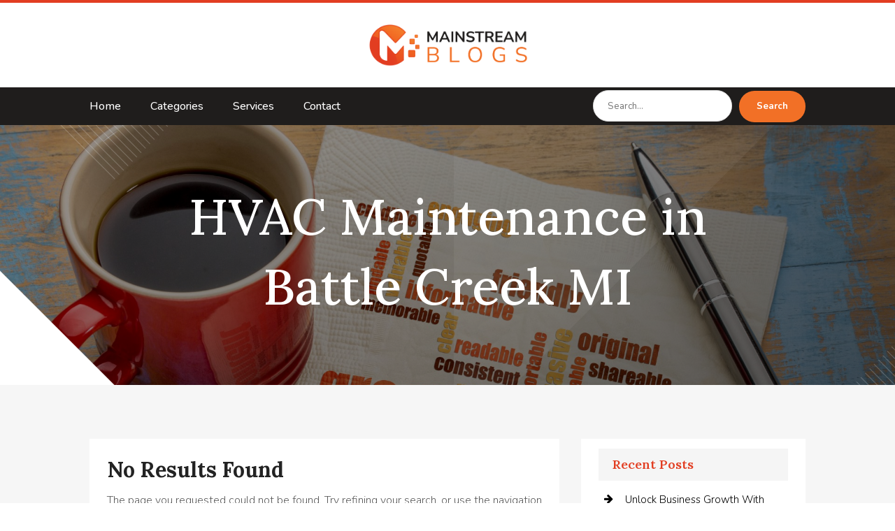

--- FILE ---
content_type: text/html; charset=UTF-8
request_url: https://mainstreamblogs.com/tag/hvac-maintenance-in-battle-creek-mi/
body_size: 140028
content:
<!DOCTYPE html>
<html lang="en-US">
<head>
	<meta charset="UTF-8" />
<meta http-equiv="X-UA-Compatible" content="IE=edge">
	<link rel="pingback" href="https://mainstreamblogs.com/xmlrpc.php" />

	<script type="text/javascript">
		document.documentElement.className = 'js';
	</script>
	
	<meta name='robots' content='index, follow, max-image-preview:large, max-snippet:-1, max-video-preview:-1' />
<script type="text/javascript">
			let jqueryParams=[],jQuery=function(r){return jqueryParams=[...jqueryParams,r],jQuery},$=function(r){return jqueryParams=[...jqueryParams,r],$};window.jQuery=jQuery,window.$=jQuery;let customHeadScripts=!1;jQuery.fn=jQuery.prototype={},$.fn=jQuery.prototype={},jQuery.noConflict=function(r){if(window.jQuery)return jQuery=window.jQuery,$=window.jQuery,customHeadScripts=!0,jQuery.noConflict},jQuery.ready=function(r){jqueryParams=[...jqueryParams,r]},$.ready=function(r){jqueryParams=[...jqueryParams,r]},jQuery.load=function(r){jqueryParams=[...jqueryParams,r]},$.load=function(r){jqueryParams=[...jqueryParams,r]},jQuery.fn.ready=function(r){jqueryParams=[...jqueryParams,r]},$.fn.ready=function(r){jqueryParams=[...jqueryParams,r]};</script>
	<!-- This site is optimized with the Yoast SEO plugin v20.5 - https://yoast.com/wordpress/plugins/seo/ -->
	<title>HVAC Maintenance in Battle Creek MI Archives - Main Stream Blogs</title>
	<link rel="canonical" href="https://mainstreamblogs.com/tag/hvac-maintenance-in-battle-creek-mi/" />
	<meta property="og:locale" content="en_US" />
	<meta property="og:type" content="article" />
	<meta property="og:title" content="HVAC Maintenance in Battle Creek MI Archives - Main Stream Blogs" />
	<meta property="og:url" content="https://mainstreamblogs.com/tag/hvac-maintenance-in-battle-creek-mi/" />
	<meta property="og:site_name" content="Main Stream Blogs" />
	<meta name="twitter:card" content="summary_large_image" />
	<script type="application/ld+json" class="yoast-schema-graph">{"@context":"https://schema.org","@graph":[{"@type":"CollectionPage","@id":"https://mainstreamblogs.com/tag/hvac-maintenance-in-battle-creek-mi/","url":"https://mainstreamblogs.com/tag/hvac-maintenance-in-battle-creek-mi/","name":"HVAC Maintenance in Battle Creek MI Archives - Main Stream Blogs","isPartOf":{"@id":"https://mainstreamblogs.com/#website"},"breadcrumb":{"@id":"https://mainstreamblogs.com/tag/hvac-maintenance-in-battle-creek-mi/#breadcrumb"},"inLanguage":"en-US"},{"@type":"BreadcrumbList","@id":"https://mainstreamblogs.com/tag/hvac-maintenance-in-battle-creek-mi/#breadcrumb","itemListElement":[{"@type":"ListItem","position":1,"name":"Home","item":"https://mainstreamblogs.com/"},{"@type":"ListItem","position":2,"name":"HVAC Maintenance in Battle Creek MI"}]},{"@type":"WebSite","@id":"https://mainstreamblogs.com/#website","url":"https://mainstreamblogs.com/","name":"Main Stream Blogs","description":"","potentialAction":[{"@type":"SearchAction","target":{"@type":"EntryPoint","urlTemplate":"https://mainstreamblogs.com/?s={search_term_string}"},"query-input":"required name=search_term_string"}],"inLanguage":"en-US"}]}</script>
	<!-- / Yoast SEO plugin. -->


<link rel='dns-prefetch' href='//cdnjs.cloudflare.com' />
<link rel='dns-prefetch' href='//widgets.wp.com' />
<link rel='dns-prefetch' href='//s0.wp.com' />
<link rel='dns-prefetch' href='//0.gravatar.com' />
<link rel='dns-prefetch' href='//1.gravatar.com' />
<link rel='dns-prefetch' href='//2.gravatar.com' />
<link rel="alternate" type="application/rss+xml" title="Main Stream Blogs &raquo; Feed" href="https://mainstreamblogs.com/feed/" />
<link rel="alternate" type="application/rss+xml" title="Main Stream Blogs &raquo; Comments Feed" href="https://mainstreamblogs.com/comments/feed/" />
<link rel="alternate" type="application/rss+xml" title="Main Stream Blogs &raquo; HVAC Maintenance in Battle Creek MI Tag Feed" href="https://mainstreamblogs.com/tag/hvac-maintenance-in-battle-creek-mi/feed/" />
<meta content="Divi Child Theme v.1.0.0" name="generator"/><style id='wp-img-auto-sizes-contain-inline-css' type='text/css'>
img:is([sizes=auto i],[sizes^="auto," i]){contain-intrinsic-size:3000px 1500px}
/*# sourceURL=wp-img-auto-sizes-contain-inline-css */
</style>
<style id='wp-block-library-inline-css' type='text/css'>
:root{--wp-block-synced-color:#7a00df;--wp-block-synced-color--rgb:122,0,223;--wp-bound-block-color:var(--wp-block-synced-color);--wp-editor-canvas-background:#ddd;--wp-admin-theme-color:#007cba;--wp-admin-theme-color--rgb:0,124,186;--wp-admin-theme-color-darker-10:#006ba1;--wp-admin-theme-color-darker-10--rgb:0,107,160.5;--wp-admin-theme-color-darker-20:#005a87;--wp-admin-theme-color-darker-20--rgb:0,90,135;--wp-admin-border-width-focus:2px}@media (min-resolution:192dpi){:root{--wp-admin-border-width-focus:1.5px}}.wp-element-button{cursor:pointer}:root .has-very-light-gray-background-color{background-color:#eee}:root .has-very-dark-gray-background-color{background-color:#313131}:root .has-very-light-gray-color{color:#eee}:root .has-very-dark-gray-color{color:#313131}:root .has-vivid-green-cyan-to-vivid-cyan-blue-gradient-background{background:linear-gradient(135deg,#00d084,#0693e3)}:root .has-purple-crush-gradient-background{background:linear-gradient(135deg,#34e2e4,#4721fb 50%,#ab1dfe)}:root .has-hazy-dawn-gradient-background{background:linear-gradient(135deg,#faaca8,#dad0ec)}:root .has-subdued-olive-gradient-background{background:linear-gradient(135deg,#fafae1,#67a671)}:root .has-atomic-cream-gradient-background{background:linear-gradient(135deg,#fdd79a,#004a59)}:root .has-nightshade-gradient-background{background:linear-gradient(135deg,#330968,#31cdcf)}:root .has-midnight-gradient-background{background:linear-gradient(135deg,#020381,#2874fc)}:root{--wp--preset--font-size--normal:16px;--wp--preset--font-size--huge:42px}.has-regular-font-size{font-size:1em}.has-larger-font-size{font-size:2.625em}.has-normal-font-size{font-size:var(--wp--preset--font-size--normal)}.has-huge-font-size{font-size:var(--wp--preset--font-size--huge)}.has-text-align-center{text-align:center}.has-text-align-left{text-align:left}.has-text-align-right{text-align:right}.has-fit-text{white-space:nowrap!important}#end-resizable-editor-section{display:none}.aligncenter{clear:both}.items-justified-left{justify-content:flex-start}.items-justified-center{justify-content:center}.items-justified-right{justify-content:flex-end}.items-justified-space-between{justify-content:space-between}.screen-reader-text{border:0;clip-path:inset(50%);height:1px;margin:-1px;overflow:hidden;padding:0;position:absolute;width:1px;word-wrap:normal!important}.screen-reader-text:focus{background-color:#ddd;clip-path:none;color:#444;display:block;font-size:1em;height:auto;left:5px;line-height:normal;padding:15px 23px 14px;text-decoration:none;top:5px;width:auto;z-index:100000}html :where(.has-border-color){border-style:solid}html :where([style*=border-top-color]){border-top-style:solid}html :where([style*=border-right-color]){border-right-style:solid}html :where([style*=border-bottom-color]){border-bottom-style:solid}html :where([style*=border-left-color]){border-left-style:solid}html :where([style*=border-width]){border-style:solid}html :where([style*=border-top-width]){border-top-style:solid}html :where([style*=border-right-width]){border-right-style:solid}html :where([style*=border-bottom-width]){border-bottom-style:solid}html :where([style*=border-left-width]){border-left-style:solid}html :where(img[class*=wp-image-]){height:auto;max-width:100%}:where(figure){margin:0 0 1em}html :where(.is-position-sticky){--wp-admin--admin-bar--position-offset:var(--wp-admin--admin-bar--height,0px)}@media screen and (max-width:600px){html :where(.is-position-sticky){--wp-admin--admin-bar--position-offset:0px}}
.has-text-align-justify{text-align:justify;}

/*# sourceURL=wp-block-library-inline-css */
</style><style id='wp-block-archives-inline-css' type='text/css'>
.wp-block-archives{box-sizing:border-box}.wp-block-archives-dropdown label{display:block}
/*# sourceURL=https://mainstreamblogs.com/wp-includes/blocks/archives/style.min.css */
</style>
<style id='wp-block-categories-inline-css' type='text/css'>
.wp-block-categories{box-sizing:border-box}.wp-block-categories.alignleft{margin-right:2em}.wp-block-categories.alignright{margin-left:2em}.wp-block-categories.wp-block-categories-dropdown.aligncenter{text-align:center}.wp-block-categories .wp-block-categories__label{display:block;width:100%}
/*# sourceURL=https://mainstreamblogs.com/wp-includes/blocks/categories/style.min.css */
</style>
<style id='wp-block-heading-inline-css' type='text/css'>
h1:where(.wp-block-heading).has-background,h2:where(.wp-block-heading).has-background,h3:where(.wp-block-heading).has-background,h4:where(.wp-block-heading).has-background,h5:where(.wp-block-heading).has-background,h6:where(.wp-block-heading).has-background{padding:1.25em 2.375em}h1.has-text-align-left[style*=writing-mode]:where([style*=vertical-lr]),h1.has-text-align-right[style*=writing-mode]:where([style*=vertical-rl]),h2.has-text-align-left[style*=writing-mode]:where([style*=vertical-lr]),h2.has-text-align-right[style*=writing-mode]:where([style*=vertical-rl]),h3.has-text-align-left[style*=writing-mode]:where([style*=vertical-lr]),h3.has-text-align-right[style*=writing-mode]:where([style*=vertical-rl]),h4.has-text-align-left[style*=writing-mode]:where([style*=vertical-lr]),h4.has-text-align-right[style*=writing-mode]:where([style*=vertical-rl]),h5.has-text-align-left[style*=writing-mode]:where([style*=vertical-lr]),h5.has-text-align-right[style*=writing-mode]:where([style*=vertical-rl]),h6.has-text-align-left[style*=writing-mode]:where([style*=vertical-lr]),h6.has-text-align-right[style*=writing-mode]:where([style*=vertical-rl]){rotate:180deg}
/*# sourceURL=https://mainstreamblogs.com/wp-includes/blocks/heading/style.min.css */
</style>
<style id='wp-block-latest-posts-inline-css' type='text/css'>
.wp-block-latest-posts{box-sizing:border-box}.wp-block-latest-posts.alignleft{margin-right:2em}.wp-block-latest-posts.alignright{margin-left:2em}.wp-block-latest-posts.wp-block-latest-posts__list{list-style:none}.wp-block-latest-posts.wp-block-latest-posts__list li{clear:both;overflow-wrap:break-word}.wp-block-latest-posts.is-grid{display:flex;flex-wrap:wrap}.wp-block-latest-posts.is-grid li{margin:0 1.25em 1.25em 0;width:100%}@media (min-width:600px){.wp-block-latest-posts.columns-2 li{width:calc(50% - .625em)}.wp-block-latest-posts.columns-2 li:nth-child(2n){margin-right:0}.wp-block-latest-posts.columns-3 li{width:calc(33.33333% - .83333em)}.wp-block-latest-posts.columns-3 li:nth-child(3n){margin-right:0}.wp-block-latest-posts.columns-4 li{width:calc(25% - .9375em)}.wp-block-latest-posts.columns-4 li:nth-child(4n){margin-right:0}.wp-block-latest-posts.columns-5 li{width:calc(20% - 1em)}.wp-block-latest-posts.columns-5 li:nth-child(5n){margin-right:0}.wp-block-latest-posts.columns-6 li{width:calc(16.66667% - 1.04167em)}.wp-block-latest-posts.columns-6 li:nth-child(6n){margin-right:0}}:root :where(.wp-block-latest-posts.is-grid){padding:0}:root :where(.wp-block-latest-posts.wp-block-latest-posts__list){padding-left:0}.wp-block-latest-posts__post-author,.wp-block-latest-posts__post-date{display:block;font-size:.8125em}.wp-block-latest-posts__post-excerpt,.wp-block-latest-posts__post-full-content{margin-bottom:1em;margin-top:.5em}.wp-block-latest-posts__featured-image a{display:inline-block}.wp-block-latest-posts__featured-image img{height:auto;max-width:100%;width:auto}.wp-block-latest-posts__featured-image.alignleft{float:left;margin-right:1em}.wp-block-latest-posts__featured-image.alignright{float:right;margin-left:1em}.wp-block-latest-posts__featured-image.aligncenter{margin-bottom:1em;text-align:center}
/*# sourceURL=https://mainstreamblogs.com/wp-includes/blocks/latest-posts/style.min.css */
</style>
<style id='wp-block-group-inline-css' type='text/css'>
.wp-block-group{box-sizing:border-box}:where(.wp-block-group.wp-block-group-is-layout-constrained){position:relative}
/*# sourceURL=https://mainstreamblogs.com/wp-includes/blocks/group/style.min.css */
</style>
<style id='wp-block-group-theme-inline-css' type='text/css'>
:where(.wp-block-group.has-background){padding:1.25em 2.375em}
/*# sourceURL=https://mainstreamblogs.com/wp-includes/blocks/group/theme.min.css */
</style>
<link rel='stylesheet' id='mediaelement-css' href='https://mainstreamblogs.com/wp-includes/js/mediaelement/mediaelementplayer-legacy.min.css?ver=4.2.17' type='text/css' media='all' />
<link rel='stylesheet' id='wp-mediaelement-css' href='https://mainstreamblogs.com/wp-includes/js/mediaelement/wp-mediaelement.min.css?ver=6.9' type='text/css' media='all' />
<style id='global-styles-inline-css' type='text/css'>
:root{--wp--preset--aspect-ratio--square: 1;--wp--preset--aspect-ratio--4-3: 4/3;--wp--preset--aspect-ratio--3-4: 3/4;--wp--preset--aspect-ratio--3-2: 3/2;--wp--preset--aspect-ratio--2-3: 2/3;--wp--preset--aspect-ratio--16-9: 16/9;--wp--preset--aspect-ratio--9-16: 9/16;--wp--preset--color--black: #000000;--wp--preset--color--cyan-bluish-gray: #abb8c3;--wp--preset--color--white: #ffffff;--wp--preset--color--pale-pink: #f78da7;--wp--preset--color--vivid-red: #cf2e2e;--wp--preset--color--luminous-vivid-orange: #ff6900;--wp--preset--color--luminous-vivid-amber: #fcb900;--wp--preset--color--light-green-cyan: #7bdcb5;--wp--preset--color--vivid-green-cyan: #00d084;--wp--preset--color--pale-cyan-blue: #8ed1fc;--wp--preset--color--vivid-cyan-blue: #0693e3;--wp--preset--color--vivid-purple: #9b51e0;--wp--preset--gradient--vivid-cyan-blue-to-vivid-purple: linear-gradient(135deg,rgb(6,147,227) 0%,rgb(155,81,224) 100%);--wp--preset--gradient--light-green-cyan-to-vivid-green-cyan: linear-gradient(135deg,rgb(122,220,180) 0%,rgb(0,208,130) 100%);--wp--preset--gradient--luminous-vivid-amber-to-luminous-vivid-orange: linear-gradient(135deg,rgb(252,185,0) 0%,rgb(255,105,0) 100%);--wp--preset--gradient--luminous-vivid-orange-to-vivid-red: linear-gradient(135deg,rgb(255,105,0) 0%,rgb(207,46,46) 100%);--wp--preset--gradient--very-light-gray-to-cyan-bluish-gray: linear-gradient(135deg,rgb(238,238,238) 0%,rgb(169,184,195) 100%);--wp--preset--gradient--cool-to-warm-spectrum: linear-gradient(135deg,rgb(74,234,220) 0%,rgb(151,120,209) 20%,rgb(207,42,186) 40%,rgb(238,44,130) 60%,rgb(251,105,98) 80%,rgb(254,248,76) 100%);--wp--preset--gradient--blush-light-purple: linear-gradient(135deg,rgb(255,206,236) 0%,rgb(152,150,240) 100%);--wp--preset--gradient--blush-bordeaux: linear-gradient(135deg,rgb(254,205,165) 0%,rgb(254,45,45) 50%,rgb(107,0,62) 100%);--wp--preset--gradient--luminous-dusk: linear-gradient(135deg,rgb(255,203,112) 0%,rgb(199,81,192) 50%,rgb(65,88,208) 100%);--wp--preset--gradient--pale-ocean: linear-gradient(135deg,rgb(255,245,203) 0%,rgb(182,227,212) 50%,rgb(51,167,181) 100%);--wp--preset--gradient--electric-grass: linear-gradient(135deg,rgb(202,248,128) 0%,rgb(113,206,126) 100%);--wp--preset--gradient--midnight: linear-gradient(135deg,rgb(2,3,129) 0%,rgb(40,116,252) 100%);--wp--preset--font-size--small: 13px;--wp--preset--font-size--medium: 20px;--wp--preset--font-size--large: 36px;--wp--preset--font-size--x-large: 42px;--wp--preset--spacing--20: 0.44rem;--wp--preset--spacing--30: 0.67rem;--wp--preset--spacing--40: 1rem;--wp--preset--spacing--50: 1.5rem;--wp--preset--spacing--60: 2.25rem;--wp--preset--spacing--70: 3.38rem;--wp--preset--spacing--80: 5.06rem;--wp--preset--shadow--natural: 6px 6px 9px rgba(0, 0, 0, 0.2);--wp--preset--shadow--deep: 12px 12px 50px rgba(0, 0, 0, 0.4);--wp--preset--shadow--sharp: 6px 6px 0px rgba(0, 0, 0, 0.2);--wp--preset--shadow--outlined: 6px 6px 0px -3px rgb(255, 255, 255), 6px 6px rgb(0, 0, 0);--wp--preset--shadow--crisp: 6px 6px 0px rgb(0, 0, 0);}:root { --wp--style--global--content-size: 823px;--wp--style--global--wide-size: 1080px; }:where(body) { margin: 0; }.wp-site-blocks > .alignleft { float: left; margin-right: 2em; }.wp-site-blocks > .alignright { float: right; margin-left: 2em; }.wp-site-blocks > .aligncenter { justify-content: center; margin-left: auto; margin-right: auto; }:where(.is-layout-flex){gap: 0.5em;}:where(.is-layout-grid){gap: 0.5em;}.is-layout-flow > .alignleft{float: left;margin-inline-start: 0;margin-inline-end: 2em;}.is-layout-flow > .alignright{float: right;margin-inline-start: 2em;margin-inline-end: 0;}.is-layout-flow > .aligncenter{margin-left: auto !important;margin-right: auto !important;}.is-layout-constrained > .alignleft{float: left;margin-inline-start: 0;margin-inline-end: 2em;}.is-layout-constrained > .alignright{float: right;margin-inline-start: 2em;margin-inline-end: 0;}.is-layout-constrained > .aligncenter{margin-left: auto !important;margin-right: auto !important;}.is-layout-constrained > :where(:not(.alignleft):not(.alignright):not(.alignfull)){max-width: var(--wp--style--global--content-size);margin-left: auto !important;margin-right: auto !important;}.is-layout-constrained > .alignwide{max-width: var(--wp--style--global--wide-size);}body .is-layout-flex{display: flex;}.is-layout-flex{flex-wrap: wrap;align-items: center;}.is-layout-flex > :is(*, div){margin: 0;}body .is-layout-grid{display: grid;}.is-layout-grid > :is(*, div){margin: 0;}body{padding-top: 0px;padding-right: 0px;padding-bottom: 0px;padding-left: 0px;}a:where(:not(.wp-element-button)){text-decoration: underline;}:root :where(.wp-element-button, .wp-block-button__link){background-color: #32373c;border-width: 0;color: #fff;font-family: inherit;font-size: inherit;font-style: inherit;font-weight: inherit;letter-spacing: inherit;line-height: inherit;padding-top: calc(0.667em + 2px);padding-right: calc(1.333em + 2px);padding-bottom: calc(0.667em + 2px);padding-left: calc(1.333em + 2px);text-decoration: none;text-transform: inherit;}.has-black-color{color: var(--wp--preset--color--black) !important;}.has-cyan-bluish-gray-color{color: var(--wp--preset--color--cyan-bluish-gray) !important;}.has-white-color{color: var(--wp--preset--color--white) !important;}.has-pale-pink-color{color: var(--wp--preset--color--pale-pink) !important;}.has-vivid-red-color{color: var(--wp--preset--color--vivid-red) !important;}.has-luminous-vivid-orange-color{color: var(--wp--preset--color--luminous-vivid-orange) !important;}.has-luminous-vivid-amber-color{color: var(--wp--preset--color--luminous-vivid-amber) !important;}.has-light-green-cyan-color{color: var(--wp--preset--color--light-green-cyan) !important;}.has-vivid-green-cyan-color{color: var(--wp--preset--color--vivid-green-cyan) !important;}.has-pale-cyan-blue-color{color: var(--wp--preset--color--pale-cyan-blue) !important;}.has-vivid-cyan-blue-color{color: var(--wp--preset--color--vivid-cyan-blue) !important;}.has-vivid-purple-color{color: var(--wp--preset--color--vivid-purple) !important;}.has-black-background-color{background-color: var(--wp--preset--color--black) !important;}.has-cyan-bluish-gray-background-color{background-color: var(--wp--preset--color--cyan-bluish-gray) !important;}.has-white-background-color{background-color: var(--wp--preset--color--white) !important;}.has-pale-pink-background-color{background-color: var(--wp--preset--color--pale-pink) !important;}.has-vivid-red-background-color{background-color: var(--wp--preset--color--vivid-red) !important;}.has-luminous-vivid-orange-background-color{background-color: var(--wp--preset--color--luminous-vivid-orange) !important;}.has-luminous-vivid-amber-background-color{background-color: var(--wp--preset--color--luminous-vivid-amber) !important;}.has-light-green-cyan-background-color{background-color: var(--wp--preset--color--light-green-cyan) !important;}.has-vivid-green-cyan-background-color{background-color: var(--wp--preset--color--vivid-green-cyan) !important;}.has-pale-cyan-blue-background-color{background-color: var(--wp--preset--color--pale-cyan-blue) !important;}.has-vivid-cyan-blue-background-color{background-color: var(--wp--preset--color--vivid-cyan-blue) !important;}.has-vivid-purple-background-color{background-color: var(--wp--preset--color--vivid-purple) !important;}.has-black-border-color{border-color: var(--wp--preset--color--black) !important;}.has-cyan-bluish-gray-border-color{border-color: var(--wp--preset--color--cyan-bluish-gray) !important;}.has-white-border-color{border-color: var(--wp--preset--color--white) !important;}.has-pale-pink-border-color{border-color: var(--wp--preset--color--pale-pink) !important;}.has-vivid-red-border-color{border-color: var(--wp--preset--color--vivid-red) !important;}.has-luminous-vivid-orange-border-color{border-color: var(--wp--preset--color--luminous-vivid-orange) !important;}.has-luminous-vivid-amber-border-color{border-color: var(--wp--preset--color--luminous-vivid-amber) !important;}.has-light-green-cyan-border-color{border-color: var(--wp--preset--color--light-green-cyan) !important;}.has-vivid-green-cyan-border-color{border-color: var(--wp--preset--color--vivid-green-cyan) !important;}.has-pale-cyan-blue-border-color{border-color: var(--wp--preset--color--pale-cyan-blue) !important;}.has-vivid-cyan-blue-border-color{border-color: var(--wp--preset--color--vivid-cyan-blue) !important;}.has-vivid-purple-border-color{border-color: var(--wp--preset--color--vivid-purple) !important;}.has-vivid-cyan-blue-to-vivid-purple-gradient-background{background: var(--wp--preset--gradient--vivid-cyan-blue-to-vivid-purple) !important;}.has-light-green-cyan-to-vivid-green-cyan-gradient-background{background: var(--wp--preset--gradient--light-green-cyan-to-vivid-green-cyan) !important;}.has-luminous-vivid-amber-to-luminous-vivid-orange-gradient-background{background: var(--wp--preset--gradient--luminous-vivid-amber-to-luminous-vivid-orange) !important;}.has-luminous-vivid-orange-to-vivid-red-gradient-background{background: var(--wp--preset--gradient--luminous-vivid-orange-to-vivid-red) !important;}.has-very-light-gray-to-cyan-bluish-gray-gradient-background{background: var(--wp--preset--gradient--very-light-gray-to-cyan-bluish-gray) !important;}.has-cool-to-warm-spectrum-gradient-background{background: var(--wp--preset--gradient--cool-to-warm-spectrum) !important;}.has-blush-light-purple-gradient-background{background: var(--wp--preset--gradient--blush-light-purple) !important;}.has-blush-bordeaux-gradient-background{background: var(--wp--preset--gradient--blush-bordeaux) !important;}.has-luminous-dusk-gradient-background{background: var(--wp--preset--gradient--luminous-dusk) !important;}.has-pale-ocean-gradient-background{background: var(--wp--preset--gradient--pale-ocean) !important;}.has-electric-grass-gradient-background{background: var(--wp--preset--gradient--electric-grass) !important;}.has-midnight-gradient-background{background: var(--wp--preset--gradient--midnight) !important;}.has-small-font-size{font-size: var(--wp--preset--font-size--small) !important;}.has-medium-font-size{font-size: var(--wp--preset--font-size--medium) !important;}.has-large-font-size{font-size: var(--wp--preset--font-size--large) !important;}.has-x-large-font-size{font-size: var(--wp--preset--font-size--x-large) !important;}
/*# sourceURL=global-styles-inline-css */
</style>

<link rel='stylesheet' id='wpos-slick-style-css' href='https://mainstreamblogs.com/wp-content/plugins/wp-responsive-recent-post-slider/assets/css/slick.css?ver=3.2.2' type='text/css' media='all' />
<link rel='stylesheet' id='wppsac-public-style-css' href='https://mainstreamblogs.com/wp-content/plugins/wp-responsive-recent-post-slider/assets/css/recent-post-style.css?ver=3.2.2' type='text/css' media='all' />
<link rel='stylesheet' id='wp-user-profile-avatar-frontend-css' href='https://mainstreamblogs.com/wp-content/plugins/wp-user-profile-avatar/assets/css/frontend.min.css?ver=6.9' type='text/css' media='all' />
<link rel='stylesheet' id='style-name-css' href='https://cdnjs.cloudflare.com/ajax/libs/font-awesome/4.7.0/css/font-awesome.min.css?ver=6.9' type='text/css' media='all' />
<style id='divi-style-parent-inline-inline-css' type='text/css'>
/*!
Theme Name: Divi
Theme URI: http://www.elegantthemes.com/gallery/divi/
Version: 4.20.4
Description: Smart. Flexible. Beautiful. Divi is the most powerful theme in our collection.
Author: Elegant Themes
Author URI: http://www.elegantthemes.com
License: GNU General Public License v2
License URI: http://www.gnu.org/licenses/gpl-2.0.html
*/

a,abbr,acronym,address,applet,b,big,blockquote,body,center,cite,code,dd,del,dfn,div,dl,dt,em,fieldset,font,form,h1,h2,h3,h4,h5,h6,html,i,iframe,img,ins,kbd,label,legend,li,object,ol,p,pre,q,s,samp,small,span,strike,strong,sub,sup,tt,u,ul,var{margin:0;padding:0;border:0;outline:0;font-size:100%;-ms-text-size-adjust:100%;-webkit-text-size-adjust:100%;vertical-align:baseline;background:transparent}body{line-height:1}ol,ul{list-style:none}blockquote,q{quotes:none}blockquote:after,blockquote:before,q:after,q:before{content:"";content:none}blockquote{margin:20px 0 30px;border-left:5px solid;padding-left:20px}:focus{outline:0}del{text-decoration:line-through}pre{overflow:auto;padding:10px}figure{margin:0}table{border-collapse:collapse;border-spacing:0}article,aside,footer,header,hgroup,nav,section{display:block}body{font-family:Open Sans,Arial,sans-serif;font-size:14px;color:#666;background-color:#fff;line-height:1.7em;font-weight:500;-webkit-font-smoothing:antialiased;-moz-osx-font-smoothing:grayscale}body.page-template-page-template-blank-php #page-container{padding-top:0!important}body.et_cover_background{background-size:cover!important;background-position:top!important;background-repeat:no-repeat!important;background-attachment:fixed}a{color:#2ea3f2}a,a:hover{text-decoration:none}p{padding-bottom:1em}p:not(.has-background):last-of-type{padding-bottom:0}p.et_normal_padding{padding-bottom:1em}strong{font-weight:700}cite,em,i{font-style:italic}code,pre{font-family:Courier New,monospace;margin-bottom:10px}ins{text-decoration:none}sub,sup{height:0;line-height:1;position:relative;vertical-align:baseline}sup{bottom:.8em}sub{top:.3em}dl{margin:0 0 1.5em}dl dt{font-weight:700}dd{margin-left:1.5em}blockquote p{padding-bottom:0}embed,iframe,object,video{max-width:100%}h1,h2,h3,h4,h5,h6{color:#333;padding-bottom:10px;line-height:1em;font-weight:500}h1 a,h2 a,h3 a,h4 a,h5 a,h6 a{color:inherit}h1{font-size:30px}h2{font-size:26px}h3{font-size:22px}h4{font-size:18px}h5{font-size:16px}h6{font-size:14px}input{-webkit-appearance:none}input[type=checkbox]{-webkit-appearance:checkbox}input[type=radio]{-webkit-appearance:radio}input.text,input.title,input[type=email],input[type=password],input[type=tel],input[type=text],select,textarea{background-color:#fff;border:1px solid #bbb;padding:2px;color:#4e4e4e}input.text:focus,input.title:focus,input[type=text]:focus,select:focus,textarea:focus{border-color:#2d3940;color:#3e3e3e}input.text,input.title,input[type=text],select,textarea{margin:0}textarea{padding:4px}button,input,select,textarea{font-family:inherit}img{max-width:100%;height:auto}.clear{clear:both}br.clear{margin:0;padding:0}.pagination{clear:both}#et_search_icon:hover,.et-social-icon a:hover,.et_password_protected_form .et_submit_button,.form-submit .et_pb_buttontton.alt.disabled,.nav-single a,.posted_in a{color:#2ea3f2}.et-search-form,blockquote{border-color:#2ea3f2}#main-content{background-color:#fff}.container{width:80%;max-width:1080px;margin:auto;position:relative}body:not(.et-tb) #main-content .container,body:not(.et-tb-has-header) #main-content .container{padding-top:58px}.et_full_width_page #main-content .container:before{display:none}.main_title{margin-bottom:20px}.et_password_protected_form .et_submit_button:hover,.form-submit .et_pb_button:hover{background:rgba(0,0,0,.05)}.et_button_icon_visible .et_pb_button{padding-right:2em;padding-left:.7em}.et_button_icon_visible .et_pb_button:after{opacity:1;margin-left:0}.et_button_left .et_pb_button:hover:after{left:.15em}.et_button_left .et_pb_button:after{margin-left:0;left:1em}.et_button_icon_visible.et_button_left .et_pb_button,.et_button_left .et_pb_button:hover,.et_button_left .et_pb_module .et_pb_button:hover{padding-left:2em;padding-right:.7em}.et_button_icon_visible.et_button_left .et_pb_button:after,.et_button_left .et_pb_button:hover:after{left:.15em}.et_password_protected_form .et_submit_button:hover,.form-submit .et_pb_button:hover{padding:.3em 1em}.et_button_no_icon .et_pb_button:after{display:none}.et_button_no_icon.et_button_icon_visible.et_button_left .et_pb_button,.et_button_no_icon.et_button_left .et_pb_button:hover,.et_button_no_icon .et_pb_button,.et_button_no_icon .et_pb_button:hover{padding:.3em 1em!important}.et_button_custom_icon .et_pb_button:after{line-height:1.7em}.et_button_custom_icon.et_button_icon_visible .et_pb_button:after,.et_button_custom_icon .et_pb_button:hover:after{margin-left:.3em}#left-area .post_format-post-format-gallery .wp-block-gallery:first-of-type{padding:0;margin-bottom:-16px}.entry-content table:not(.variations){border:1px solid #eee;margin:0 0 15px;text-align:left;width:100%}.entry-content thead th,.entry-content tr th{color:#555;font-weight:700;padding:9px 24px}.entry-content tr td{border-top:1px solid #eee;padding:6px 24px}#left-area ul,.entry-content ul,.et-l--body ul,.et-l--footer ul,.et-l--header ul{list-style-type:disc;padding:0 0 23px 1em;line-height:26px}#left-area ol,.entry-content ol,.et-l--body ol,.et-l--footer ol,.et-l--header ol{list-style-type:decimal;list-style-position:inside;padding:0 0 23px;line-height:26px}#left-area ul li ul,.entry-content ul li ol{padding:2px 0 2px 20px}#left-area ol li ul,.entry-content ol li ol,.et-l--body ol li ol,.et-l--footer ol li ol,.et-l--header ol li ol{padding:2px 0 2px 35px}#left-area ul.wp-block-gallery{display:-webkit-box;display:-ms-flexbox;display:flex;-ms-flex-wrap:wrap;flex-wrap:wrap;list-style-type:none;padding:0}#left-area ul.products{padding:0!important;line-height:1.7!important;list-style:none!important}.gallery-item a{display:block}.gallery-caption,.gallery-item a{width:90%}#wpadminbar{z-index:100001}#left-area .post-meta{font-size:14px;padding-bottom:15px}#left-area .post-meta a{text-decoration:none;color:#666}#left-area .et_featured_image{padding-bottom:7px}.single .post{padding-bottom:25px}body.single .et_audio_content{margin-bottom:-6px}.nav-single a{text-decoration:none;color:#2ea3f2;font-size:14px;font-weight:400}.nav-previous{float:left}.nav-next{float:right}.et_password_protected_form p input{background-color:#eee;border:none!important;width:100%!important;border-radius:0!important;font-size:14px;color:#999!important;padding:16px!important;-webkit-box-sizing:border-box;box-sizing:border-box}.et_password_protected_form label{display:none}.et_password_protected_form .et_submit_button{font-family:inherit;display:block;float:right;margin:8px auto 0;cursor:pointer}.post-password-required p.nocomments.container{max-width:100%}.post-password-required p.nocomments.container:before{display:none}.aligncenter,div.post .new-post .aligncenter{display:block;margin-left:auto;margin-right:auto}.wp-caption{border:1px solid #ddd;text-align:center;background-color:#f3f3f3;margin-bottom:10px;max-width:96%;padding:8px}.wp-caption.alignleft{margin:0 30px 20px 0}.wp-caption.alignright{margin:0 0 20px 30px}.wp-caption img{margin:0;padding:0;border:0}.wp-caption p.wp-caption-text{font-size:12px;padding:0 4px 5px;margin:0}.alignright{float:right}.alignleft{float:left}img.alignleft{display:inline;float:left;margin-right:15px}img.alignright{display:inline;float:right;margin-left:15px}.page.et_pb_pagebuilder_layout #main-content{background-color:transparent}body #main-content .et_builder_inner_content>h1,body #main-content .et_builder_inner_content>h2,body #main-content .et_builder_inner_content>h3,body #main-content .et_builder_inner_content>h4,body #main-content .et_builder_inner_content>h5,body #main-content .et_builder_inner_content>h6{line-height:1.4em}body #main-content .et_builder_inner_content>p{line-height:1.7em}.wp-block-pullquote{margin:20px 0 30px}.wp-block-pullquote.has-background blockquote{border-left:none}.wp-block-group.has-background{padding:1.5em 1.5em .5em}@media (min-width:981px){#left-area{width:79.125%;padding-bottom:23px}#main-content .container:before{content:"";position:absolute;top:0;height:100%;width:1px;background-color:#e2e2e2}.et_full_width_page #left-area,.et_no_sidebar #left-area{float:none;width:100%!important}.et_full_width_page #left-area{padding-bottom:0}.et_no_sidebar #main-content .container:before{display:none}}@media (max-width:980px){#page-container{padding-top:80px}.et-tb #page-container,.et-tb-has-header #page-container{padding-top:0!important}#left-area,#sidebar{width:100%!important}#main-content .container:before{display:none!important}.et_full_width_page .et_gallery_item:nth-child(4n+1){clear:none}}@media print{#page-container{padding-top:0!important}}#wp-admin-bar-et-use-visual-builder a:before{font-family:ETmodules!important;content:"\e625";font-size:30px!important;width:28px;margin-top:-3px;color:#974df3!important}#wp-admin-bar-et-use-visual-builder:hover a:before{color:#fff!important}#wp-admin-bar-et-use-visual-builder:hover a,#wp-admin-bar-et-use-visual-builder a:hover{transition:background-color .5s ease;-webkit-transition:background-color .5s ease;-moz-transition:background-color .5s ease;background-color:#7e3bd0!important;color:#fff!important}* html .clearfix,:first-child+html .clearfix{zoom:1}.iphone .et_pb_section_video_bg video::-webkit-media-controls-start-playback-button{display:none!important;-webkit-appearance:none}.et_mobile_device .et_pb_section_parallax .et_pb_parallax_css{background-attachment:scroll}.et-social-facebook a.icon:before{content:"\e093"}.et-social-twitter a.icon:before{content:"\e094"}.et-social-google-plus a.icon:before{content:"\e096"}.et-social-instagram a.icon:before{content:"\e09a"}.et-social-rss a.icon:before{content:"\e09e"}.ai1ec-single-event:after{content:" ";display:table;clear:both}.evcal_event_details .evcal_evdata_cell .eventon_details_shading_bot.eventon_details_shading_bot{z-index:3}.wp-block-divi-layout{margin-bottom:1em}*{-webkit-box-sizing:border-box;box-sizing:border-box}#et-info-email:before,#et-info-phone:before,#et_search_icon:before,.comment-reply-link:after,.et-cart-info span:before,.et-pb-arrow-next:before,.et-pb-arrow-prev:before,.et-social-icon a:before,.et_audio_container .mejs-playpause-button button:before,.et_audio_container .mejs-volume-button button:before,.et_overlay:before,.et_password_protected_form .et_submit_button:after,.et_pb_button:after,.et_pb_contact_reset:after,.et_pb_contact_submit:after,.et_pb_font_icon:before,.et_pb_newsletter_button:after,.et_pb_pricing_table_button:after,.et_pb_promo_button:after,.et_pb_testimonial:before,.et_pb_toggle_title:before,.form-submit .et_pb_button:after,.mobile_menu_bar:before,a.et_pb_more_button:after{font-family:ETmodules!important;speak:none;font-style:normal;font-weight:400;-webkit-font-feature-settings:normal;font-feature-settings:normal;font-variant:normal;text-transform:none;line-height:1;-webkit-font-smoothing:antialiased;-moz-osx-font-smoothing:grayscale;text-shadow:0 0;direction:ltr}.et-pb-icon,.et_pb_custom_button_icon.et_pb_button:after,.et_pb_login .et_pb_custom_button_icon.et_pb_button:after,.et_pb_woo_custom_button_icon .button.et_pb_custom_button_icon.et_pb_button:after,.et_pb_woo_custom_button_icon .button.et_pb_custom_button_icon.et_pb_button:hover:after{content:attr(data-icon)}.et-pb-icon{font-family:ETmodules;speak:none;font-weight:400;-webkit-font-feature-settings:normal;font-feature-settings:normal;font-variant:normal;text-transform:none;line-height:1;-webkit-font-smoothing:antialiased;font-size:96px;font-style:normal;display:inline-block;-webkit-box-sizing:border-box;box-sizing:border-box;direction:ltr}#et-ajax-saving{display:none;-webkit-transition:background .3s,-webkit-box-shadow .3s;transition:background .3s,-webkit-box-shadow .3s;transition:background .3s,box-shadow .3s;transition:background .3s,box-shadow .3s,-webkit-box-shadow .3s;-webkit-box-shadow:rgba(0,139,219,.247059) 0 0 60px;box-shadow:0 0 60px rgba(0,139,219,.247059);position:fixed;top:50%;left:50%;width:50px;height:50px;background:#fff;border-radius:50px;margin:-25px 0 0 -25px;z-index:999999;text-align:center}#et-ajax-saving img{margin:9px}.et-safe-mode-indicator,.et-safe-mode-indicator:focus,.et-safe-mode-indicator:hover{-webkit-box-shadow:0 5px 10px rgba(41,196,169,.15);box-shadow:0 5px 10px rgba(41,196,169,.15);background:#29c4a9;color:#fff;font-size:14px;font-weight:600;padding:12px;line-height:16px;border-radius:3px;position:fixed;bottom:30px;right:30px;z-index:999999;text-decoration:none;font-family:Open Sans,sans-serif;-webkit-font-smoothing:antialiased;-moz-osx-font-smoothing:grayscale}.et_pb_button{font-size:20px;font-weight:500;padding:.3em 1em;line-height:1.7em!important;background-color:transparent;background-size:cover;background-position:50%;background-repeat:no-repeat;border:2px solid;border-radius:3px;-webkit-transition-duration:.2s;transition-duration:.2s;-webkit-transition-property:all!important;transition-property:all!important}.et_pb_button,.et_pb_button_inner{position:relative}.et_pb_button:hover,.et_pb_module .et_pb_button:hover{border:2px solid transparent;padding:.3em 2em .3em .7em}.et_pb_button:hover{background-color:hsla(0,0%,100%,.2)}.et_pb_bg_layout_light.et_pb_button:hover,.et_pb_bg_layout_light .et_pb_button:hover{background-color:rgba(0,0,0,.05)}.et_pb_button:after,.et_pb_button:before{font-size:32px;line-height:1em;content:"\35";opacity:0;position:absolute;margin-left:-1em;-webkit-transition:all .2s;transition:all .2s;text-transform:none;-webkit-font-feature-settings:"kern" off;font-feature-settings:"kern" off;font-variant:none;font-style:normal;font-weight:400;text-shadow:none}.et_pb_button.et_hover_enabled:hover:after,.et_pb_button.et_pb_hovered:hover:after{-webkit-transition:none!important;transition:none!important}.et_pb_button:before{display:none}.et_pb_button:hover:after{opacity:1;margin-left:0}.et_pb_column_1_3 h1,.et_pb_column_1_4 h1,.et_pb_column_1_5 h1,.et_pb_column_1_6 h1,.et_pb_column_2_5 h1{font-size:26px}.et_pb_column_1_3 h2,.et_pb_column_1_4 h2,.et_pb_column_1_5 h2,.et_pb_column_1_6 h2,.et_pb_column_2_5 h2{font-size:23px}.et_pb_column_1_3 h3,.et_pb_column_1_4 h3,.et_pb_column_1_5 h3,.et_pb_column_1_6 h3,.et_pb_column_2_5 h3{font-size:20px}.et_pb_column_1_3 h4,.et_pb_column_1_4 h4,.et_pb_column_1_5 h4,.et_pb_column_1_6 h4,.et_pb_column_2_5 h4{font-size:18px}.et_pb_column_1_3 h5,.et_pb_column_1_4 h5,.et_pb_column_1_5 h5,.et_pb_column_1_6 h5,.et_pb_column_2_5 h5{font-size:16px}.et_pb_column_1_3 h6,.et_pb_column_1_4 h6,.et_pb_column_1_5 h6,.et_pb_column_1_6 h6,.et_pb_column_2_5 h6{font-size:15px}.et_pb_bg_layout_dark,.et_pb_bg_layout_dark h1,.et_pb_bg_layout_dark h2,.et_pb_bg_layout_dark h3,.et_pb_bg_layout_dark h4,.et_pb_bg_layout_dark h5,.et_pb_bg_layout_dark h6{color:#fff!important}.et_pb_module.et_pb_text_align_left{text-align:left}.et_pb_module.et_pb_text_align_center{text-align:center}.et_pb_module.et_pb_text_align_right{text-align:right}.et_pb_module.et_pb_text_align_justified{text-align:justify}.clearfix:after{visibility:hidden;display:block;font-size:0;content:" ";clear:both;height:0}.et_pb_bg_layout_light .et_pb_more_button{color:#2ea3f2}.et_builder_inner_content{position:relative;z-index:1}header .et_builder_inner_content{z-index:2}.et_pb_css_mix_blend_mode_passthrough{mix-blend-mode:unset!important}.et_pb_image_container{margin:-20px -20px 29px}.et_pb_module_inner{position:relative}.et_hover_enabled_preview{z-index:2}.et_hover_enabled:hover{position:relative;z-index:2}.et_pb_all_tabs,.et_pb_module,.et_pb_posts_nav a,.et_pb_tab,.et_pb_with_background{position:relative;background-size:cover;background-position:50%;background-repeat:no-repeat}.et_pb_background_mask,.et_pb_background_pattern{bottom:0;left:0;position:absolute;right:0;top:0}.et_pb_background_mask{background-size:calc(100% + 2px) calc(100% + 2px);background-repeat:no-repeat;background-position:50%;overflow:hidden}.et_pb_background_pattern{background-position:0 0;background-repeat:repeat}.et_pb_with_border{position:relative;border:0 solid #333}.post-password-required .et_pb_row{padding:0;width:100%}.post-password-required .et_password_protected_form{min-height:0}body.et_pb_pagebuilder_layout.et_pb_show_title .post-password-required .et_password_protected_form h1,body:not(.et_pb_pagebuilder_layout) .post-password-required .et_password_protected_form h1{display:none}.et_pb_no_bg{padding:0!important}.et_overlay.et_pb_inline_icon:before,.et_pb_inline_icon:before{content:attr(data-icon)}.et_pb_more_button{color:inherit;text-shadow:none;text-decoration:none;display:inline-block;margin-top:20px}.et_parallax_bg_wrap{overflow:hidden;position:absolute;top:0;right:0;bottom:0;left:0}.et_parallax_bg{background-repeat:no-repeat;background-position:top;background-size:cover;position:absolute;bottom:0;left:0;width:100%;height:100%;display:block}.et_parallax_bg.et_parallax_bg__hover,.et_parallax_bg.et_parallax_bg_phone,.et_parallax_bg.et_parallax_bg_tablet,.et_parallax_gradient.et_parallax_gradient__hover,.et_parallax_gradient.et_parallax_gradient_phone,.et_parallax_gradient.et_parallax_gradient_tablet,.et_pb_section_parallax_hover:hover .et_parallax_bg:not(.et_parallax_bg__hover),.et_pb_section_parallax_hover:hover .et_parallax_gradient:not(.et_parallax_gradient__hover){display:none}.et_pb_section_parallax_hover:hover .et_parallax_bg.et_parallax_bg__hover,.et_pb_section_parallax_hover:hover .et_parallax_gradient.et_parallax_gradient__hover{display:block}.et_parallax_gradient{bottom:0;display:block;left:0;position:absolute;right:0;top:0}.et_pb_module.et_pb_section_parallax,.et_pb_posts_nav a.et_pb_section_parallax,.et_pb_tab.et_pb_section_parallax{position:relative}.et_pb_section_parallax .et_pb_parallax_css,.et_pb_slides .et_parallax_bg.et_pb_parallax_css{background-attachment:fixed}body.et-bfb .et_pb_section_parallax .et_pb_parallax_css,body.et-bfb .et_pb_slides .et_parallax_bg.et_pb_parallax_css{background-attachment:scroll;bottom:auto}.et_pb_section_parallax.et_pb_column .et_pb_module,.et_pb_section_parallax.et_pb_row .et_pb_column,.et_pb_section_parallax.et_pb_row .et_pb_module{z-index:9;position:relative}.et_pb_more_button:hover:after{opacity:1;margin-left:0}.et_pb_preload .et_pb_section_video_bg,.et_pb_preload>div{visibility:hidden}.et_pb_preload,.et_pb_section.et_pb_section_video.et_pb_preload{position:relative;background:#464646!important}.et_pb_preload:before{content:"";position:absolute;top:50%;left:50%;background:url(https://mainstreamblogs.com/wp-content/themes/Divi/includes/builder/styles/images/preloader.gif) no-repeat;border-radius:32px;width:32px;height:32px;margin:-16px 0 0 -16px}.box-shadow-overlay{position:absolute;top:0;left:0;width:100%;height:100%;z-index:10;pointer-events:none}.et_pb_section>.box-shadow-overlay~.et_pb_row{z-index:11}body.safari .section_has_divider{will-change:transform}.et_pb_row>.box-shadow-overlay{z-index:8}.has-box-shadow-overlay{position:relative}.et_clickable{cursor:pointer}.screen-reader-text{border:0;clip:rect(1px,1px,1px,1px);-webkit-clip-path:inset(50%);clip-path:inset(50%);height:1px;margin:-1px;overflow:hidden;padding:0;position:absolute!important;width:1px;word-wrap:normal!important}.et_multi_view_hidden,.et_multi_view_hidden_image{display:none!important}@keyframes multi-view-image-fade{0%{opacity:0}10%{opacity:.1}20%{opacity:.2}30%{opacity:.3}40%{opacity:.4}50%{opacity:.5}60%{opacity:.6}70%{opacity:.7}80%{opacity:.8}90%{opacity:.9}to{opacity:1}}.et_multi_view_image__loading{visibility:hidden}.et_multi_view_image__loaded{-webkit-animation:multi-view-image-fade .5s;animation:multi-view-image-fade .5s}#et-pb-motion-effects-offset-tracker{visibility:hidden!important;opacity:0;position:absolute;top:0;left:0}.et-pb-before-scroll-animation{opacity:0}header.et-l.et-l--header:after{clear:both;display:block;content:""}.et_pb_module{-webkit-animation-timing-function:linear;animation-timing-function:linear;-webkit-animation-duration:.2s;animation-duration:.2s}@-webkit-keyframes fadeBottom{0%{opacity:0;-webkit-transform:translateY(10%);transform:translateY(10%)}to{opacity:1;-webkit-transform:translateY(0);transform:translateY(0)}}@keyframes fadeBottom{0%{opacity:0;-webkit-transform:translateY(10%);transform:translateY(10%)}to{opacity:1;-webkit-transform:translateY(0);transform:translateY(0)}}@-webkit-keyframes fadeLeft{0%{opacity:0;-webkit-transform:translateX(-10%);transform:translateX(-10%)}to{opacity:1;-webkit-transform:translateX(0);transform:translateX(0)}}@keyframes fadeLeft{0%{opacity:0;-webkit-transform:translateX(-10%);transform:translateX(-10%)}to{opacity:1;-webkit-transform:translateX(0);transform:translateX(0)}}@-webkit-keyframes fadeRight{0%{opacity:0;-webkit-transform:translateX(10%);transform:translateX(10%)}to{opacity:1;-webkit-transform:translateX(0);transform:translateX(0)}}@keyframes fadeRight{0%{opacity:0;-webkit-transform:translateX(10%);transform:translateX(10%)}to{opacity:1;-webkit-transform:translateX(0);transform:translateX(0)}}@-webkit-keyframes fadeTop{0%{opacity:0;-webkit-transform:translateY(-10%);transform:translateY(-10%)}to{opacity:1;-webkit-transform:translateX(0);transform:translateX(0)}}@keyframes fadeTop{0%{opacity:0;-webkit-transform:translateY(-10%);transform:translateY(-10%)}to{opacity:1;-webkit-transform:translateX(0);transform:translateX(0)}}@-webkit-keyframes fadeIn{0%{opacity:0}to{opacity:1}}@keyframes fadeIn{0%{opacity:0}to{opacity:1}}.et-waypoint:not(.et_pb_counters){opacity:0}@media (min-width:981px){.et_pb_section.et_section_specialty div.et_pb_row .et_pb_column .et_pb_column .et_pb_module.et-last-child,.et_pb_section.et_section_specialty div.et_pb_row .et_pb_column .et_pb_column .et_pb_module:last-child,.et_pb_section.et_section_specialty div.et_pb_row .et_pb_column .et_pb_row_inner .et_pb_column .et_pb_module.et-last-child,.et_pb_section.et_section_specialty div.et_pb_row .et_pb_column .et_pb_row_inner .et_pb_column .et_pb_module:last-child,.et_pb_section div.et_pb_row .et_pb_column .et_pb_module.et-last-child,.et_pb_section div.et_pb_row .et_pb_column .et_pb_module:last-child{margin-bottom:0}}@media (max-width:980px){.et_overlay.et_pb_inline_icon_tablet:before,.et_pb_inline_icon_tablet:before{content:attr(data-icon-tablet)}.et_parallax_bg.et_parallax_bg_tablet_exist,.et_parallax_gradient.et_parallax_gradient_tablet_exist{display:none}.et_parallax_bg.et_parallax_bg_tablet,.et_parallax_gradient.et_parallax_gradient_tablet{display:block}.et_pb_column .et_pb_module{margin-bottom:30px}.et_pb_row .et_pb_column .et_pb_module.et-last-child,.et_pb_row .et_pb_column .et_pb_module:last-child,.et_section_specialty .et_pb_row .et_pb_column .et_pb_module.et-last-child,.et_section_specialty .et_pb_row .et_pb_column .et_pb_module:last-child{margin-bottom:0}.et_pb_more_button{display:inline-block!important}.et_pb_bg_layout_light_tablet.et_pb_button,.et_pb_bg_layout_light_tablet.et_pb_module.et_pb_button,.et_pb_bg_layout_light_tablet .et_pb_more_button{color:#2ea3f2}.et_pb_bg_layout_light_tablet .et_pb_forgot_password a{color:#666}.et_pb_bg_layout_light_tablet h1,.et_pb_bg_layout_light_tablet h2,.et_pb_bg_layout_light_tablet h3,.et_pb_bg_layout_light_tablet h4,.et_pb_bg_layout_light_tablet h5,.et_pb_bg_layout_light_tablet h6{color:#333!important}.et_pb_module .et_pb_bg_layout_light_tablet.et_pb_button{color:#2ea3f2!important}.et_pb_bg_layout_light_tablet{color:#666!important}.et_pb_bg_layout_dark_tablet,.et_pb_bg_layout_dark_tablet h1,.et_pb_bg_layout_dark_tablet h2,.et_pb_bg_layout_dark_tablet h3,.et_pb_bg_layout_dark_tablet h4,.et_pb_bg_layout_dark_tablet h5,.et_pb_bg_layout_dark_tablet h6{color:#fff!important}.et_pb_bg_layout_dark_tablet.et_pb_button,.et_pb_bg_layout_dark_tablet.et_pb_module.et_pb_button,.et_pb_bg_layout_dark_tablet .et_pb_more_button{color:inherit}.et_pb_bg_layout_dark_tablet .et_pb_forgot_password a{color:#fff}.et_pb_module.et_pb_text_align_left-tablet{text-align:left}.et_pb_module.et_pb_text_align_center-tablet{text-align:center}.et_pb_module.et_pb_text_align_right-tablet{text-align:right}.et_pb_module.et_pb_text_align_justified-tablet{text-align:justify}}@media (max-width:767px){.et_pb_more_button{display:inline-block!important}.et_overlay.et_pb_inline_icon_phone:before,.et_pb_inline_icon_phone:before{content:attr(data-icon-phone)}.et_parallax_bg.et_parallax_bg_phone_exist,.et_parallax_gradient.et_parallax_gradient_phone_exist{display:none}.et_parallax_bg.et_parallax_bg_phone,.et_parallax_gradient.et_parallax_gradient_phone{display:block}.et-hide-mobile{display:none!important}.et_pb_bg_layout_light_phone.et_pb_button,.et_pb_bg_layout_light_phone.et_pb_module.et_pb_button,.et_pb_bg_layout_light_phone .et_pb_more_button{color:#2ea3f2}.et_pb_bg_layout_light_phone .et_pb_forgot_password a{color:#666}.et_pb_bg_layout_light_phone h1,.et_pb_bg_layout_light_phone h2,.et_pb_bg_layout_light_phone h3,.et_pb_bg_layout_light_phone h4,.et_pb_bg_layout_light_phone h5,.et_pb_bg_layout_light_phone h6{color:#333!important}.et_pb_module .et_pb_bg_layout_light_phone.et_pb_button{color:#2ea3f2!important}.et_pb_bg_layout_light_phone{color:#666!important}.et_pb_bg_layout_dark_phone,.et_pb_bg_layout_dark_phone h1,.et_pb_bg_layout_dark_phone h2,.et_pb_bg_layout_dark_phone h3,.et_pb_bg_layout_dark_phone h4,.et_pb_bg_layout_dark_phone h5,.et_pb_bg_layout_dark_phone h6{color:#fff!important}.et_pb_bg_layout_dark_phone.et_pb_button,.et_pb_bg_layout_dark_phone.et_pb_module.et_pb_button,.et_pb_bg_layout_dark_phone .et_pb_more_button{color:inherit}.et_pb_module .et_pb_bg_layout_dark_phone.et_pb_button{color:#fff!important}.et_pb_bg_layout_dark_phone .et_pb_forgot_password a{color:#fff}.et_pb_module.et_pb_text_align_left-phone{text-align:left}.et_pb_module.et_pb_text_align_center-phone{text-align:center}.et_pb_module.et_pb_text_align_right-phone{text-align:right}.et_pb_module.et_pb_text_align_justified-phone{text-align:justify}}@media (max-width:479px){a.et_pb_more_button{display:block}}@media (min-width:768px) and (max-width:980px){[data-et-multi-view-load-tablet-hidden=true]:not(.et_multi_view_swapped){display:none!important}}@media (max-width:767px){[data-et-multi-view-load-phone-hidden=true]:not(.et_multi_view_swapped){display:none!important}}.et_pb_menu.et_pb_menu--style-inline_centered_logo .et_pb_menu__menu nav ul{-webkit-box-pack:center;-ms-flex-pack:center;justify-content:center}@-webkit-keyframes multi-view-image-fade{0%{-webkit-transform:scale(1);transform:scale(1);opacity:1}50%{-webkit-transform:scale(1.01);transform:scale(1.01);opacity:1}to{-webkit-transform:scale(1);transform:scale(1);opacity:1}}
/*# sourceURL=divi-style-parent-inline-inline-css */
</style>
<link rel='stylesheet' id='divi-dynamic-late-css' href='https://mainstreamblogs.com/wp-content/et-cache/taxonomy/post_tag/306/et-divi-dynamic-tb-24895-tb-26960-tb-24896-late.css?ver=1769717226' type='text/css' media='all' />
<link rel='stylesheet' id='divi-dynamic-css' href='https://mainstreamblogs.com/wp-content/et-cache/taxonomy/post_tag/306/et-divi-dynamic-tb-24895-tb-26960-tb-24896.css?ver=1769717226' type='text/css' media='all' />
<link rel='stylesheet' id='theme-slider-css' href='https://mainstreamblogs.com/wp-content/themes/divi-child/assets/css/slick-theme.css?ver=6.9' type='text/css' media='all' />
<link rel='stylesheet' id='slider-css' href='https://mainstreamblogs.com/wp-content/themes/divi-child/assets/css/slick.css?ver=all' type='text/css' media='all' />
<link rel='stylesheet' id='child-style-css' href='https://mainstreamblogs.com/wp-content/themes/divi-child/style.css?ver=4.20.4' type='text/css' media='all' />
<link rel='stylesheet' id='divi-style-css' href='https://mainstreamblogs.com/wp-content/themes/divi-child/style.css?ver=4.20.4' type='text/css' media='all' />
<link rel='stylesheet' id='jetpack_css-css' href='https://mainstreamblogs.com/wp-content/plugins/jetpack/css/jetpack.css?ver=12.0.2' type='text/css' media='all' />
<link rel="https://api.w.org/" href="https://mainstreamblogs.com/wp-json/" /><link rel="alternate" title="JSON" type="application/json" href="https://mainstreamblogs.com/wp-json/wp/v2/tags/306" /><link rel="EditURI" type="application/rsd+xml" title="RSD" href="https://mainstreamblogs.com/xmlrpc.php?rsd" />
<meta name="generator" content="WordPress 6.9" />
	<style>img#wpstats{display:none}</style>
		<meta name="viewport" content="width=device-width, initial-scale=1.0, maximum-scale=1.0, user-scalable=0" /><script>
jQuery(document).ready(function($) {
  $('img[title]').each(function() { $(this).removeAttr('title'); });
});
</script><link rel="icon" href="https://mainstreamblogs.com/wp-content/uploads/2023/04/mainstreamblogs-favicon-150x150.png" sizes="32x32" />
<link rel="icon" href="https://mainstreamblogs.com/wp-content/uploads/2023/04/mainstreamblogs-favicon.png" sizes="192x192" />
<link rel="apple-touch-icon" href="https://mainstreamblogs.com/wp-content/uploads/2023/04/mainstreamblogs-favicon.png" />
<meta name="msapplication-TileImage" content="https://mainstreamblogs.com/wp-content/uploads/2023/04/mainstreamblogs-favicon.png" />
<style id="et-divi-customizer-global-cached-inline-styles">body,.et_pb_column_1_2 .et_quote_content blockquote cite,.et_pb_column_1_2 .et_link_content a.et_link_main_url,.et_pb_column_1_3 .et_quote_content blockquote cite,.et_pb_column_3_8 .et_quote_content blockquote cite,.et_pb_column_1_4 .et_quote_content blockquote cite,.et_pb_blog_grid .et_quote_content blockquote cite,.et_pb_column_1_3 .et_link_content a.et_link_main_url,.et_pb_column_3_8 .et_link_content a.et_link_main_url,.et_pb_column_1_4 .et_link_content a.et_link_main_url,.et_pb_blog_grid .et_link_content a.et_link_main_url,body .et_pb_bg_layout_light .et_pb_post p,body .et_pb_bg_layout_dark .et_pb_post p{font-size:16px}.et_pb_slide_content,.et_pb_best_value{font-size:18px}body{color:#5b5b5b}h1,h2,h3,h4,h5,h6{color:#232323}body{line-height:1.8em}#et_search_icon:hover,.mobile_menu_bar:before,.mobile_menu_bar:after,.et_toggle_slide_menu:after,.et-social-icon a:hover,.et_pb_sum,.et_pb_pricing li a,.et_pb_pricing_table_button,.et_overlay:before,.entry-summary p.price ins,.et_pb_member_social_links a:hover,.et_pb_widget li a:hover,.et_pb_filterable_portfolio .et_pb_portfolio_filters li a.active,.et_pb_filterable_portfolio .et_pb_portofolio_pagination ul li a.active,.et_pb_gallery .et_pb_gallery_pagination ul li a.active,.wp-pagenavi span.current,.wp-pagenavi a:hover,.nav-single a,.tagged_as a,.posted_in a{color:#f27026}.et_pb_contact_submit,.et_password_protected_form .et_submit_button,.et_pb_bg_layout_light .et_pb_newsletter_button,.comment-reply-link,.form-submit .et_pb_button,.et_pb_bg_layout_light .et_pb_promo_button,.et_pb_bg_layout_light .et_pb_more_button,.et_pb_contact p input[type="checkbox"]:checked+label i:before,.et_pb_bg_layout_light.et_pb_module.et_pb_button{color:#f27026}.footer-widget h4{color:#f27026}.et-search-form,.nav li ul,.et_mobile_menu,.footer-widget li:before,.et_pb_pricing li:before,blockquote{border-color:#f27026}.et_pb_counter_amount,.et_pb_featured_table .et_pb_pricing_heading,.et_quote_content,.et_link_content,.et_audio_content,.et_pb_post_slider.et_pb_bg_layout_dark,.et_slide_in_menu_container,.et_pb_contact p input[type="radio"]:checked+label i:before{background-color:#f27026}.container,.et_pb_row,.et_pb_slider .et_pb_container,.et_pb_fullwidth_section .et_pb_title_container,.et_pb_fullwidth_section .et_pb_title_featured_container,.et_pb_fullwidth_header:not(.et_pb_fullscreen) .et_pb_fullwidth_header_container{max-width:1280px}.et_boxed_layout #page-container,.et_boxed_layout.et_non_fixed_nav.et_transparent_nav #page-container #top-header,.et_boxed_layout.et_non_fixed_nav.et_transparent_nav #page-container #main-header,.et_fixed_nav.et_boxed_layout #page-container #top-header,.et_fixed_nav.et_boxed_layout #page-container #main-header,.et_boxed_layout #page-container .container,.et_boxed_layout #page-container .et_pb_row{max-width:1440px}a{color:#faaf40}.et_secondary_nav_enabled #page-container #top-header{background-color:#f27026!important}#et-secondary-nav li ul{background-color:#f27026}#main-footer .footer-widget h4,#main-footer .widget_block h1,#main-footer .widget_block h2,#main-footer .widget_block h3,#main-footer .widget_block h4,#main-footer .widget_block h5,#main-footer .widget_block h6{color:#f27026}.footer-widget li:before{border-color:#f27026}#footer-widgets .footer-widget li:before{top:10.6px}body .et_pb_button{font-size:16px;background-color:#f27026;border-color:#f27026;border-radius:0px}body.et_pb_button_helper_class .et_pb_button,body.et_pb_button_helper_class .et_pb_module.et_pb_button{color:#ffffff}body .et_pb_button:after{content:'E';font-size:16px}body .et_pb_bg_layout_light.et_pb_button:hover,body .et_pb_bg_layout_light .et_pb_button:hover,body .et_pb_button:hover{color:#1f1d1c!important;background-color:#faaf40;border-color:#faaf40!important;border-radius:0px}h1,h2,h3,h4,h5,h6,.et_quote_content blockquote p,.et_pb_slide_description .et_pb_slide_title{line-height:1.4em}@media only screen and (min-width:981px){.et_fixed_nav #page-container .et-fixed-header#top-header{background-color:#f27026!important}.et_fixed_nav #page-container .et-fixed-header#top-header #et-secondary-nav li ul{background-color:#f27026}}@media only screen and (min-width:1600px){.et_pb_row{padding:32px 0}.et_pb_section{padding:64px 0}.single.et_pb_pagebuilder_layout.et_full_width_page .et_post_meta_wrapper{padding-top:96px}.et_pb_fullwidth_section{padding:0}}h1,h1.et_pb_contact_main_title,.et_pb_title_container h1{font-size:48px}h2,.product .related h2,.et_pb_column_1_2 .et_quote_content blockquote p{font-size:41px}h3{font-size:35px}h4,.et_pb_circle_counter h3,.et_pb_number_counter h3,.et_pb_column_1_3 .et_pb_post h2,.et_pb_column_1_4 .et_pb_post h2,.et_pb_blog_grid h2,.et_pb_column_1_3 .et_quote_content blockquote p,.et_pb_column_3_8 .et_quote_content blockquote p,.et_pb_column_1_4 .et_quote_content blockquote p,.et_pb_blog_grid .et_quote_content blockquote p,.et_pb_column_1_3 .et_link_content h2,.et_pb_column_3_8 .et_link_content h2,.et_pb_column_1_4 .et_link_content h2,.et_pb_blog_grid .et_link_content h2,.et_pb_column_1_3 .et_audio_content h2,.et_pb_column_3_8 .et_audio_content h2,.et_pb_column_1_4 .et_audio_content h2,.et_pb_blog_grid .et_audio_content h2,.et_pb_column_3_8 .et_pb_audio_module_content h2,.et_pb_column_1_3 .et_pb_audio_module_content h2,.et_pb_gallery_grid .et_pb_gallery_item h3,.et_pb_portfolio_grid .et_pb_portfolio_item h2,.et_pb_filterable_portfolio_grid .et_pb_portfolio_item h2{font-size:28px}h5{font-size:25px}h6{font-size:22px}.et_pb_slide_description .et_pb_slide_title{font-size:73px}.et_pb_gallery_grid .et_pb_gallery_item h3,.et_pb_portfolio_grid .et_pb_portfolio_item h2,.et_pb_filterable_portfolio_grid .et_pb_portfolio_item h2,.et_pb_column_1_4 .et_pb_audio_module_content h2{font-size:25px}	h1,h2,h3,h4,h5,h6{font-family:'Lora',Georgia,"Times New Roman",serif}body,input,textarea,select{font-family:'Nunito',Helvetica,Arial,Lucida,sans-serif}.et_pb_button{font-family:'Nunito',Helvetica,Arial,Lucida,sans-serif}</style><link rel='stylesheet' id='et-builder-googlefonts-css' href='https://fonts.googleapis.com/css?family=Lora:regular,500,600,700,italic,500italic,600italic,700italic|Nunito:200,300,regular,500,600,700,800,900,200italic,300italic,italic,500italic,600italic,700italic,800italic,900italic|Open+Sans:300,regular,500,600,700,800,300italic,italic,500italic,600italic,700italic,800italic|Merriweather:300,300italic,regular,italic,700,700italic,900,900italic&#038;subset=latin,latin-ext&#038;display=swap' type='text/css' media='all' />
</head>
<body class="archive tag tag-hvac-maintenance-in-battle-creek-mi tag-306 wp-theme-Divi wp-child-theme-divi-child et-tb-has-template et-tb-has-header et-tb-has-body et-tb-has-footer et_button_custom_icon et_pb_button_helper_class et_cover_background et_pb_gutter osx et_pb_gutters2 et_divi_theme et-db">
	<div id="page-container">
<div id="et-boc" class="et-boc">
			
			
	<header class="et-l et-l--header">
			<div class="et_builder_inner_content et_pb_gutters3">
		<div class="et_pb_with_border et_pb_section et_pb_section_0_tb_header et_section_regular" >
				
				
				
				
				
				
				<div class="et_pb_row et_pb_row_0_tb_header">
				<div class="et_pb_column et_pb_column_4_4 et_pb_column_0_tb_header  et_pb_css_mix_blend_mode_passthrough et-last-child">
				
				
				
				
				<div class="et_pb_module et_pb_image et_pb_image_0_tb_header">
				
				
				
				
				<a href="https://mainstreamblogs.com/"><span class="et_pb_image_wrap "><img fetchpriority="high" decoding="async" width="559" height="170" src="https://mainstreamblogs.com/wp-content/uploads/2023/04/mainstreamblogs-logo.png" alt="mainstreamblogs-logo" title="mainstreamblogs-logo" srcset="https://mainstreamblogs.com/wp-content/uploads/2023/04/mainstreamblogs-logo.png 559w, https://mainstreamblogs.com/wp-content/uploads/2023/04/mainstreamblogs-logo-480x146.png 480w" sizes="(min-width: 0px) and (max-width: 480px) 480px, (min-width: 481px) 559px, 100vw" class="wp-image-26976" /></span></a>
			</div>
			</div>
				
				
				
				
			</div>
				
				
			</div><div class="et_pb_section et_pb_section_1_tb_header et_pb_with_background et_section_regular et_pb_section--with-menu" >
				
				
				
				
				
				
				<div class="et_pb_row et_pb_row_1_tb_header et_pb_equal_columns et_pb_row--with-menu">
				<div class="et_pb_column et_pb_column_1_2 et_pb_column_1_tb_header  et_pb_css_mix_blend_mode_passthrough et_pb_column--with-menu">
				
				
				
				
				<div class="et_pb_module et_pb_menu et_pb_menu_0_tb_header et_pb_bg_layout_light  et_pb_text_align_left et_dropdown_animation_fade et_pb_menu--without-logo et_pb_menu--style-left_aligned">
					
					
					
					
					<div class="et_pb_menu_inner_container clearfix">
						
						<div class="et_pb_menu__wrap">
							<div class="et_pb_menu__menu">
								<nav class="et-menu-nav"><ul id="menu-main-menu" class="et-menu nav"><li class="et_pb_menu_page_id-home menu-item menu-item-type-post_type menu-item-object-page menu-item-home menu-item-26955"><a href="https://mainstreamblogs.com/">Home</a></li>
<li class="et_pb_menu_page_id-24688 menu-item menu-item-type-post_type menu-item-object-page menu-item-26018"><a href="https://mainstreamblogs.com/categories/">Categories</a></li>
<li class="et_pb_menu_page_id-24369 menu-item menu-item-type-post_type menu-item-object-page menu-item-26017"><a href="https://mainstreamblogs.com/services/">Services</a></li>
<li class="et_pb_menu_page_id-26008 menu-item menu-item-type-post_type menu-item-object-page menu-item-26014"><a href="https://mainstreamblogs.com/contact/">Contact</a></li>
</ul></nav>
							</div>
							
							
							<div class="et_mobile_nav_menu">
				<div class="mobile_nav closed">
					<span class="mobile_menu_bar"></span>
				</div>
			</div>
						</div>
						
					</div>
				</div>
			</div><div class="et_pb_column et_pb_column_1_2 et_pb_column_2_tb_header  et_pb_css_mix_blend_mode_passthrough et-last-child">
				
				
				
				
				<div class="et_pb_module et_pb_code et_pb_code_0_tb_header  et_pb_text_align_right">
				
				
				
				
				<div class="et_pb_code_inner"><form role='search' method='get' id='searchform block' class='search-form' action='https://mainstreamblogs.com/power-search'><div class='relative'><label class='screen-reader-text' for='keyword'>Search for</label><input id='search-field' type='search' class='search-field outline-none' placeholder='Search...'  name='keyword' /><button class='search-button' type='submit' value='asasas' id='searchsubmit'>Search</button></div></form></div>
			</div>
			</div>
				
				
				
				
			</div>
				
				
			</div>		</div>
	</header>
	<div id="et-main-area">
	
    <div id="main-content">
    <div class="et-l et-l--body">
			<div class="et_builder_inner_content et_pb_gutters3">
		<div class="et_pb_section et_pb_section_1_tb_body et_pb_with_background et_pb_fullwidth_section et_section_regular" >
				
				
				
				
				
				
				<section class="et_pb_module et_pb_fullwidth_header et_pb_fullwidth_header_0_tb_body et_pb_text_align_center et_pb_bg_layout_dark">
				
				
				
				
				<div class="et_pb_fullwidth_header_container center">
					<div class="header-content-container center">
					<div class="header-content">
						
						<h1 class="et_pb_module_header">HVAC Maintenance in Battle Creek MI</h1>
						
						<div class="et_pb_header_content_wrapper"></div>
						
					</div>
				</div>
					
				</div>
				<div class="et_pb_fullwidth_header_overlay"></div>
				<div class="et_pb_fullwidth_header_scroll"></div>
			</section>
				
				
			</div><div class="et_pb_section et_pb_section_2_tb_body et_pb_with_background et_section_regular" >
				
				
				
				
				
				
				<div class="et_pb_row et_pb_row_0_tb_body et_pb_equal_columns et_pb_gutters2">
				<div class="et_pb_column et_pb_column_2_3 et_pb_column_0_tb_body  et_pb_css_mix_blend_mode_passthrough">
				
				
				
				
				<div class="et_pb_module et_pb_blog_0_tb_body et_pb_posts et_pb_bg_layout_light ">
				
				
				
				
				<div class="et_pb_ajax_pagination_container">
					<div class="entry">
	<h2 class="not-found-title">No Results Found</h2>
	<p>The page you requested could not be found. Try refining your search, or use the navigation above to locate the post.</p>
</div>

				</div>
				</div> 
			</div><div class="et_pb_column et_pb_column_1_3 et_pb_column_1_tb_body  et_pb_css_mix_blend_mode_passthrough et-last-child">
				
				
				
				
				<div class="et_pb_module et_pb_sidebar_0_tb_body blog-side et_pb_widget_area clearfix et_pb_widget_area_right et_pb_bg_layout_light et_pb_sidebar_no_border">
				
				
				
				
				<div id="block-5" class="et_pb_widget widget_block">
<div class="wp-block-group is-layout-constrained wp-block-group-is-layout-constrained">
<h3 class="wp-block-heading">Recent Posts</h3>


<ul class="wp-block-latest-posts__list wp-block-latest-posts"><li><a class="wp-block-latest-posts__post-title" href="https://mainstreamblogs.com/unlock-business-growth-with-marketing-agencies-in-milwaukee-wi-trusted-by-local-brands/">Unlock Business Growth With Marketing Agencies In Milwaukee, WI, Trusted By Local Brands</a></li>
<li><a class="wp-block-latest-posts__post-title" href="https://mainstreamblogs.com/what-sets-glass-patio-doors-kennewick-wa-apart-for-indoor-outdoor-integration/">What Sets Glass Patio Doors Kennewick WA Apart for Indoor Outdoor Integration</a></li>
<li><a class="wp-block-latest-posts__post-title" href="https://mainstreamblogs.com/why-many-chiropractic-practices-plateau-and-how-business-consulting-corrects-it/">Why Many Chiropractic Practices Plateau—and How Business Consulting Corrects It</a></li>
<li><a class="wp-block-latest-posts__post-title" href="https://mainstreamblogs.com/why-aluminum-square-bar-is-the-preferred-choice-for-custom-fabrication-projects-in-the-usa/">Why Aluminum Square Bar Is The Preferred Choice For Custom Fabrication Projects In The Usa</a></li>
<li><a class="wp-block-latest-posts__post-title" href="https://mainstreamblogs.com/grow-your-small-business-online-with-a-website-development-agency-madison-wi-can-trust/">Grow Your Small Business Online with a Website Development Agency Madison WI Can Trust</a></li>
</ul></div>
</div><div id="block-6" class="et_pb_widget widget_block">
<div class="wp-block-group is-layout-constrained wp-block-group-is-layout-constrained">
<h3 class="wp-block-heading">Categories</h3>


<ul class="wp-block-categories-list category-list wp-block-categories">	<li class="cat-item cat-item-254"><a href="https://mainstreamblogs.com/category/acai-shop/">Acai Shop</a>
</li>
	<li class="cat-item cat-item-504"><a href="https://mainstreamblogs.com/category/accounting/">Accounting</a>
</li>
	<li class="cat-item cat-item-384"><a href="https://mainstreamblogs.com/category/adult-entertainment-club/">Adult Entertainment Club</a>
</li>
	<li class="cat-item cat-item-1"><a href="https://mainstreamblogs.com/category/advertising-and-marketing/">Advertising and Marketing</a>
</li>
	<li class="cat-item cat-item-476"><a href="https://mainstreamblogs.com/category/advertising-photographer/">Advertising Photographer</a>
</li>
	<li class="cat-item cat-item-927"><a href="https://mainstreamblogs.com/category/aerial-crop-spraying/">Aerial Crop Spraying</a>
</li>
	<li class="cat-item cat-item-77"><a href="https://mainstreamblogs.com/category/air-conditioning-and-heating/">Air Conditioning and Heating</a>
</li>
	<li class="cat-item cat-item-426"><a href="https://mainstreamblogs.com/category/alternative-medicine/">Alternative Medicine</a>
</li>
	<li class="cat-item cat-item-1343"><a href="https://mainstreamblogs.com/category/aluminum-supplier/">Aluminum Supplier</a>
</li>
	<li class="cat-item cat-item-499"><a href="https://mainstreamblogs.com/category/amusement-center/">Amusement Center</a>
</li>
	<li class="cat-item cat-item-696"><a href="https://mainstreamblogs.com/category/animal-removal/">Animal Removal</a>
</li>
	<li class="cat-item cat-item-390"><a href="https://mainstreamblogs.com/category/apartment-complex/">Apartment Complex</a>
</li>
	<li class="cat-item cat-item-779"><a href="https://mainstreamblogs.com/category/apartments/">apartments</a>
</li>
	<li class="cat-item cat-item-1079"><a href="https://mainstreamblogs.com/category/apartments-for-rent/">Apartments For Rent</a>
</li>
	<li class="cat-item cat-item-78"><a href="https://mainstreamblogs.com/category/appliances/">Appliances</a>
</li>
	<li class="cat-item cat-item-79"><a href="https://mainstreamblogs.com/category/arts-and-entertainment/">Arts and Entertainment</a>
</li>
	<li class="cat-item cat-item-489"><a href="https://mainstreamblogs.com/category/audio-visual/">Audio Visual</a>
</li>
	<li class="cat-item cat-item-198"><a href="https://mainstreamblogs.com/category/automation-company/">Automation Company</a>
</li>
	<li class="cat-item cat-item-165"><a href="https://mainstreamblogs.com/category/automotive/">Automotive</a>
</li>
	<li class="cat-item cat-item-80"><a href="https://mainstreamblogs.com/category/automotive-services/">Automotive Services</a>
</li>
	<li class="cat-item cat-item-1001"><a href="https://mainstreamblogs.com/category/bail-bonds-service/">Bail bonds service</a>
</li>
	<li class="cat-item cat-item-535"><a href="https://mainstreamblogs.com/category/barber-shops/">barber shops</a>
</li>
	<li class="cat-item cat-item-747"><a href="https://mainstreamblogs.com/category/bath-remodeling/">Bath Remodeling</a>
</li>
	<li class="cat-item cat-item-657"><a href="https://mainstreamblogs.com/category/bathroom-remodeling/">Bathroom Remodeling</a>
</li>
	<li class="cat-item cat-item-81"><a href="https://mainstreamblogs.com/category/beauty-salon-and-products/">Beauty Salon and Products</a>
</li>
	<li class="cat-item cat-item-323"><a href="https://mainstreamblogs.com/category/bicycle-shop/">Bicycle Shop</a>
</li>
	<li class="cat-item cat-item-372"><a href="https://mainstreamblogs.com/category/boat-rental/">Boat Rental</a>
</li>
	<li class="cat-item cat-item-124"><a href="https://mainstreamblogs.com/category/business/">Business</a>
</li>
	<li class="cat-item cat-item-82"><a href="https://mainstreamblogs.com/category/business-and-investment/">Business and Investment</a>
</li>
	<li class="cat-item cat-item-343"><a href="https://mainstreamblogs.com/category/cannabis/">cannabis</a>
</li>
	<li class="cat-item cat-item-1308"><a href="https://mainstreamblogs.com/category/canopy/">Canopy</a>
</li>
	<li class="cat-item cat-item-311"><a href="https://mainstreamblogs.com/category/car-dealer/">Car dealer</a>
</li>
	<li class="cat-item cat-item-934"><a href="https://mainstreamblogs.com/category/car-dealerships/">Car Dealerships</a>
</li>
	<li class="cat-item cat-item-1070"><a href="https://mainstreamblogs.com/category/car-rental-agency/">Car Rental Agency</a>
</li>
	<li class="cat-item cat-item-642"><a href="https://mainstreamblogs.com/category/car-wash/">Car Wash</a>
</li>
	<li class="cat-item cat-item-83"><a href="https://mainstreamblogs.com/category/careers-and-recruitment/">Careers and Recruitment</a>
</li>
	<li class="cat-item cat-item-341"><a href="https://mainstreamblogs.com/category/carpet-cleaning/">Carpet Cleaning</a>
</li>
	<li class="cat-item cat-item-1047"><a href="https://mainstreamblogs.com/category/casino/">Casino</a>
</li>
	<li class="cat-item cat-item-315"><a href="https://mainstreamblogs.com/category/catering/">Catering</a>
</li>
	<li class="cat-item cat-item-813"><a href="https://mainstreamblogs.com/category/chemical-exporter/">Chemical Exporter</a>
</li>
	<li class="cat-item cat-item-731"><a href="https://mainstreamblogs.com/category/child-care-agency/">Child Care Agency</a>
</li>
	<li class="cat-item cat-item-820"><a href="https://mainstreamblogs.com/category/chimney-services/">Chimney Services</a>
</li>
	<li class="cat-item cat-item-766"><a href="https://mainstreamblogs.com/category/chiropractor/">Chiropractor</a>
</li>
	<li class="cat-item cat-item-652"><a href="https://mainstreamblogs.com/category/cleaning-services/">cleaning services</a>
</li>
	<li class="cat-item cat-item-158"><a href="https://mainstreamblogs.com/category/closet-services/">Closet Services</a>
</li>
	<li class="cat-item cat-item-84"><a href="https://mainstreamblogs.com/category/clothing/">Clothing</a>
</li>
	<li class="cat-item cat-item-863"><a href="https://mainstreamblogs.com/category/clothing-store/">clothing store</a>
</li>
	<li class="cat-item cat-item-904"><a href="https://mainstreamblogs.com/category/cocktail/">Cocktail</a>
</li>
	<li class="cat-item cat-item-415"><a href="https://mainstreamblogs.com/category/coffee-shop/">Coffee Shop</a>
</li>
	<li class="cat-item cat-item-85"><a href="https://mainstreamblogs.com/category/communication-and-technology/">Communication and Technology</a>
</li>
	<li class="cat-item cat-item-86"><a href="https://mainstreamblogs.com/category/community/">Community</a>
</li>
	<li class="cat-item cat-item-444"><a href="https://mainstreamblogs.com/category/computer-and-internet/">Computer and Internet</a>
</li>
	<li class="cat-item cat-item-526"><a href="https://mainstreamblogs.com/category/computer-consultant/">Computer Consultant</a>
</li>
	<li class="cat-item cat-item-87"><a href="https://mainstreamblogs.com/category/construction-and-maintenance/">Construction and Maintenance</a>
</li>
	<li class="cat-item cat-item-543"><a href="https://mainstreamblogs.com/category/consultant/">Consultant</a>
</li>
	<li class="cat-item cat-item-454"><a href="https://mainstreamblogs.com/category/contractor/">Contractor</a>
</li>
	<li class="cat-item cat-item-801"><a href="https://mainstreamblogs.com/category/counseling/">counseling</a>
</li>
	<li class="cat-item cat-item-1235"><a href="https://mainstreamblogs.com/category/cremation-service/">Cremation Service</a>
</li>
	<li class="cat-item cat-item-308"><a href="https://mainstreamblogs.com/category/custom-acrylic-furniture/">Custom Acrylic Furniture</a>
</li>
	<li class="cat-item cat-item-844"><a href="https://mainstreamblogs.com/category/custom-window-covering/">Custom Window Covering</a>
</li>
	<li class="cat-item cat-item-646"><a href="https://mainstreamblogs.com/category/damage-restoration/">Damage Restoration</a>
</li>
	<li class="cat-item cat-item-775"><a href="https://mainstreamblogs.com/category/dance-school/">Dance School</a>
</li>
	<li class="cat-item cat-item-289"><a href="https://mainstreamblogs.com/category/dance-studio/">Dance studio</a>
</li>
	<li class="cat-item cat-item-88"><a href="https://mainstreamblogs.com/category/dental-care/">Dental Care</a>
</li>
	<li class="cat-item cat-item-458"><a href="https://mainstreamblogs.com/category/dentist/">Dentist</a>
</li>
	<li class="cat-item cat-item-325"><a href="https://mainstreamblogs.com/category/digital-advertising/">Digital Advertising</a>
</li>
	<li class="cat-item cat-item-501"><a href="https://mainstreamblogs.com/category/digital-printing-service/">Digital Printing service</a>
</li>
	<li class="cat-item cat-item-417"><a href="https://mainstreamblogs.com/category/dog-trainer/">Dog Trainer</a>
</li>
	<li class="cat-item cat-item-691"><a href="https://mainstreamblogs.com/category/door/">Door</a>
</li>
	<li class="cat-item cat-item-557"><a href="https://mainstreamblogs.com/category/dtf-printing/">DTF Printing</a>
</li>
	<li class="cat-item cat-item-89"><a href="https://mainstreamblogs.com/category/education-and-colleges/">Education and Colleges</a>
</li>
	<li class="cat-item cat-item-1013"><a href="https://mainstreamblogs.com/category/effective-treatment-of-waste-water-in-kingwood/">Effective Treatment of Waste Water in Kingwood</a>
</li>
	<li class="cat-item cat-item-1055"><a href="https://mainstreamblogs.com/category/electrical/">Electrical</a>
</li>
	<li class="cat-item cat-item-90"><a href="https://mainstreamblogs.com/category/electricians-and-electrical/">Electricians and Electrical</a>
</li>
	<li class="cat-item cat-item-91"><a href="https://mainstreamblogs.com/category/employment/">Employment</a>
</li>
	<li class="cat-item cat-item-92"><a href="https://mainstreamblogs.com/category/events/">Events</a>
</li>
	<li class="cat-item cat-item-914"><a href="https://mainstreamblogs.com/category/fabrication-engineer/">Fabrication Engineer</a>
</li>
	<li class="cat-item cat-item-345"><a href="https://mainstreamblogs.com/category/fencing/">Fencing</a>
</li>
	<li class="cat-item cat-item-108"><a href="https://mainstreamblogs.com/category/financial-services/">Financial Services</a>
</li>
	<li class="cat-item cat-item-885"><a href="https://mainstreamblogs.com/category/fishing-charter/">Fishing charter</a>
</li>
	<li class="cat-item cat-item-604"><a href="https://mainstreamblogs.com/category/flooring/">Flooring</a>
</li>
	<li class="cat-item cat-item-93"><a href="https://mainstreamblogs.com/category/food-and-drink/">Food and Drink</a>
</li>
	<li class="cat-item cat-item-1271"><a href="https://mainstreamblogs.com/category/funeral-services/">Funeral Services</a>
</li>
	<li class="cat-item cat-item-925"><a href="https://mainstreamblogs.com/category/furniture-store/">Furniture store</a>
</li>
	<li class="cat-item cat-item-888"><a href="https://mainstreamblogs.com/category/general-contractor/">General contractor</a>
</li>
	<li class="cat-item cat-item-94"><a href="https://mainstreamblogs.com/category/gifts-and-novelties/">Gifts and Novelties</a>
</li>
	<li class="cat-item cat-item-1242"><a href="https://mainstreamblogs.com/category/gold-dealer/">Gold Dealer</a>
</li>
	<li class="cat-item cat-item-411"><a href="https://mainstreamblogs.com/category/golf-cart-dealer/">Golf Cart Dealer</a>
</li>
	<li class="cat-item cat-item-366"><a href="https://mainstreamblogs.com/category/grinder-pumps/">Grinder Pumps</a>
</li>
	<li class="cat-item cat-item-1164"><a href="https://mainstreamblogs.com/category/gutter-repair/">Gutter Repair</a>
</li>
	<li class="cat-item cat-item-339"><a href="https://mainstreamblogs.com/category/hair-care/">Hair care</a>
</li>
	<li class="cat-item cat-item-1336"><a href="https://mainstreamblogs.com/category/hair-salon/">Hair Salon</a>
</li>
	<li class="cat-item cat-item-95"><a href="https://mainstreamblogs.com/category/hardware-and-software/">Hardware and Software</a>
</li>
	<li class="cat-item cat-item-96"><a href="https://mainstreamblogs.com/category/health-and-medical/">Health and Medical</a>
</li>
	<li class="cat-item cat-item-97"><a href="https://mainstreamblogs.com/category/healthcare/">Healthcare</a>
</li>
	<li class="cat-item cat-item-285"><a href="https://mainstreamblogs.com/category/high-school/">High school</a>
</li>
	<li class="cat-item cat-item-518"><a href="https://mainstreamblogs.com/category/holistic/">Holistic</a>
</li>
	<li class="cat-item cat-item-98"><a href="https://mainstreamblogs.com/category/home-and-garden/">Home and Garden</a>
</li>
	<li class="cat-item cat-item-262"><a href="https://mainstreamblogs.com/category/home-cleaning/">Home Cleaning</a>
</li>
	<li class="cat-item cat-item-449"><a href="https://mainstreamblogs.com/category/home-health-care-service/">Home Health Care Service</a>
</li>
	<li class="cat-item cat-item-99"><a href="https://mainstreamblogs.com/category/home-improvement-services/">Home Improvement Services</a>
</li>
	<li class="cat-item cat-item-834"><a href="https://mainstreamblogs.com/category/home-remodeler/">Home Remodeler</a>
</li>
	<li class="cat-item cat-item-611"><a href="https://mainstreamblogs.com/category/hospitality/">Hospitality</a>
</li>
	<li class="cat-item cat-item-100"><a href="https://mainstreamblogs.com/category/hotels-and-resorts/">Hotels and Resorts</a>
</li>
	<li class="cat-item cat-item-1068"><a href="https://mainstreamblogs.com/category/house-cleaning-service/">House cleaning service</a>
</li>
	<li class="cat-item cat-item-226"><a href="https://mainstreamblogs.com/category/hvac-contractor/">HVAC Contractor</a>
</li>
	<li class="cat-item cat-item-101"><a href="https://mainstreamblogs.com/category/industrial-goods-and-services/">Industrial Goods and Services</a>
</li>
	<li class="cat-item cat-item-102"><a href="https://mainstreamblogs.com/category/insurance-services/">Insurance Services</a>
</li>
	<li class="cat-item cat-item-334"><a href="https://mainstreamblogs.com/category/interior/">Interior</a>
</li>
	<li class="cat-item cat-item-1200"><a href="https://mainstreamblogs.com/category/interior-designer/">Interior Designer</a>
</li>
	<li class="cat-item cat-item-509"><a href="https://mainstreamblogs.com/category/interior-plant-service/">Interior Plant Service</a>
</li>
	<li class="cat-item cat-item-103"><a href="https://mainstreamblogs.com/category/internet-and-computer-services/">Internet and computer Services</a>
</li>
	<li class="cat-item cat-item-352"><a href="https://mainstreamblogs.com/category/internet-marketing-service/">Internet Marketing Service</a>
</li>
	<li class="cat-item cat-item-419"><a href="https://mainstreamblogs.com/category/it-services/">IT Services</a>
</li>
	<li class="cat-item cat-item-972"><a href="https://mainstreamblogs.com/category/jewelry-buyer/">Jewelry buyer</a>
</li>
	<li class="cat-item cat-item-1100"><a href="https://mainstreamblogs.com/category/kitchen-remodel/">Kitchen Remodel</a>
</li>
	<li class="cat-item cat-item-362"><a href="https://mainstreamblogs.com/category/landscaping/">Landscaping</a>
</li>
	<li class="cat-item cat-item-245"><a href="https://mainstreamblogs.com/category/laser-hair-removal/">Laser Hair Removal</a>
</li>
	<li class="cat-item cat-item-104"><a href="https://mainstreamblogs.com/category/law-services/">Law Services</a>
</li>
	<li class="cat-item cat-item-105"><a href="https://mainstreamblogs.com/category/lawyers-and-law-firms/">Lawyers and Law Firms</a>
</li>
	<li class="cat-item cat-item-783"><a href="https://mainstreamblogs.com/category/life-coach/">Life coach</a>
</li>
	<li class="cat-item cat-item-106"><a href="https://mainstreamblogs.com/category/lifestyle-and-people/">Lifestyle and People</a>
</li>
	<li class="cat-item cat-item-275"><a href="https://mainstreamblogs.com/category/loan/">Loan</a>
</li>
	<li class="cat-item cat-item-936"><a href="https://mainstreamblogs.com/category/locksmith/">Locksmith</a>
</li>
	<li class="cat-item cat-item-817"><a href="https://mainstreamblogs.com/category/lodging/">Lodging</a>
</li>
	<li class="cat-item cat-item-349"><a href="https://mainstreamblogs.com/category/loss-adjuster/">Loss Adjuster</a>
</li>
	<li class="cat-item cat-item-533"><a href="https://mainstreamblogs.com/category/manufacturer/">Manufacturer</a>
</li>
	<li class="cat-item cat-item-1038"><a href="https://mainstreamblogs.com/category/marketing/">Marketing</a>
</li>
	<li class="cat-item cat-item-480"><a href="https://mainstreamblogs.com/category/medical-facilities/">Medical Facilities</a>
</li>
	<li class="cat-item cat-item-107"><a href="https://mainstreamblogs.com/category/medicine-facilities/">Medicine Facilities</a>
</li>
	<li class="cat-item cat-item-153"><a href="https://mainstreamblogs.com/category/mental-health-service/">Mental Health Service</a>
</li>
	<li class="cat-item cat-item-202"><a href="https://mainstreamblogs.com/category/mold-remediation/">Mold Remediation</a>
</li>
	<li class="cat-item cat-item-1269"><a href="https://mainstreamblogs.com/category/mold-removal/">Mold Removal</a>
</li>
	<li class="cat-item cat-item-1227"><a href="https://mainstreamblogs.com/category/moving/">Moving</a>
</li>
	<li class="cat-item cat-item-673"><a href="https://mainstreamblogs.com/category/neurosurgeon/">Neurosurgeon</a>
</li>
	<li class="cat-item cat-item-109"><a href="https://mainstreamblogs.com/category/news/">News</a>
</li>
	<li class="cat-item cat-item-507"><a href="https://mainstreamblogs.com/category/non-denominational-church/">Non-Denominational Church</a>
</li>
	<li class="cat-item cat-item-318"><a href="https://mainstreamblogs.com/category/non-profit-organization/">Non-profit organization</a>
</li>
	<li class="cat-item cat-item-545"><a href="https://mainstreamblogs.com/category/oil-change-service/">Oil change service</a>
</li>
	<li class="cat-item cat-item-429"><a href="https://mainstreamblogs.com/category/oilfield/">Oilfield</a>
</li>
	<li class="cat-item cat-item-487"><a href="https://mainstreamblogs.com/category/orthotic-care/">Orthotic Care</a>
</li>
	<li class="cat-item cat-item-188"><a href="https://mainstreamblogs.com/category/painting/">Painting</a>
</li>
	<li class="cat-item cat-item-110"><a href="https://mainstreamblogs.com/category/pawn-shop-and-gunsmith/">Pawn Shop and Gunsmith</a>
</li>
	<li class="cat-item cat-item-867"><a href="https://mainstreamblogs.com/category/personal-chef-service/">Personal chef service</a>
</li>
	<li class="cat-item cat-item-233"><a href="https://mainstreamblogs.com/category/pest-control/">Pest Control</a>
</li>
	<li class="cat-item cat-item-111"><a href="https://mainstreamblogs.com/category/pets-and-pet-care/">Pets and Pet Care</a>
</li>
	<li class="cat-item cat-item-974"><a href="https://mainstreamblogs.com/category/photographer/">Photographer</a>
</li>
	<li class="cat-item cat-item-112"><a href="https://mainstreamblogs.com/category/plumbing-and-plumbers/">Plumbing and Plumbers</a>
</li>
	<li class="cat-item cat-item-1058"><a href="https://mainstreamblogs.com/category/preschool/">Preschool</a>
</li>
	<li class="cat-item cat-item-870"><a href="https://mainstreamblogs.com/category/private-tutor/">Private Tutor</a>
</li>
	<li class="cat-item cat-item-515"><a href="https://mainstreamblogs.com/category/professional-organizer/">Professional Organizer</a>
</li>
	<li class="cat-item cat-item-461"><a href="https://mainstreamblogs.com/category/promotional-products-supplier/">Promotional Products Supplier</a>
</li>
	<li class="cat-item cat-item-1146"><a href="https://mainstreamblogs.com/category/real-estate-agents/">real estate agents</a>
</li>
	<li class="cat-item cat-item-113"><a href="https://mainstreamblogs.com/category/real-estate-and-property/">Real Estate and Property</a>
</li>
	<li class="cat-item cat-item-196"><a href="https://mainstreamblogs.com/category/recreation-center/">Recreation Center</a>
</li>
	<li class="cat-item cat-item-172"><a href="https://mainstreamblogs.com/category/rehabilitation-center/">Rehabilitation center</a>
</li>
	<li class="cat-item cat-item-1195"><a href="https://mainstreamblogs.com/category/remodeling/">Remodeling</a>
</li>
	<li class="cat-item cat-item-393"><a href="https://mainstreamblogs.com/category/restaurant/">Restaurant</a>
</li>
	<li class="cat-item cat-item-894"><a href="https://mainstreamblogs.com/category/restoration/">Restoration</a>
</li>
	<li class="cat-item cat-item-114"><a href="https://mainstreamblogs.com/category/roofing/">Roofing</a>
</li>
	<li class="cat-item cat-item-664"><a href="https://mainstreamblogs.com/category/sales-coaching/">sales coaching</a>
</li>
	<li class="cat-item cat-item-796"><a href="https://mainstreamblogs.com/category/school/">School</a>
</li>
	<li class="cat-item cat-item-116"><a href="https://mainstreamblogs.com/category/science-and-technology/">Science and Technology</a>
</li>
	<li class="cat-item cat-item-117"><a href="https://mainstreamblogs.com/category/security-systems-and-services/">Security Systems and Services</a>
</li>
	<li class="cat-item cat-item-355"><a href="https://mainstreamblogs.com/category/senior-living/">Senior Living</a>
</li>
	<li class="cat-item cat-item-115"><a href="https://mainstreamblogs.com/category/seo-services/">SEO Services</a>
</li>
	<li class="cat-item cat-item-938"><a href="https://mainstreamblogs.com/category/sheet-metal/">Sheet Metal</a>
</li>
	<li class="cat-item cat-item-118"><a href="https://mainstreamblogs.com/category/shopping-and-sales/">Shopping and Sales</a>
</li>
	<li class="cat-item cat-item-279"><a href="https://mainstreamblogs.com/category/shredding-service/">Shredding Service</a>
</li>
	<li class="cat-item cat-item-919"><a href="https://mainstreamblogs.com/category/skin-care-clinic/">Skin care clinic</a>
</li>
	<li class="cat-item cat-item-376"><a href="https://mainstreamblogs.com/category/skincare/">Skincare</a>
</li>
	<li class="cat-item cat-item-378"><a href="https://mainstreamblogs.com/category/software/">software</a>
</li>
	<li class="cat-item cat-item-829"><a href="https://mainstreamblogs.com/category/software-company/">Software company</a>
</li>
	<li class="cat-item cat-item-327"><a href="https://mainstreamblogs.com/category/spa/">Spa</a>
</li>
	<li class="cat-item cat-item-119"><a href="https://mainstreamblogs.com/category/sports-and-games/">Sports and Games</a>
</li>
	<li class="cat-item cat-item-940"><a href="https://mainstreamblogs.com/category/sprinkler/">Sprinkler</a>
</li>
	<li class="cat-item cat-item-242"><a href="https://mainstreamblogs.com/category/steel-fabricator/">Steel Fabricator</a>
</li>
	<li class="cat-item cat-item-1276"><a href="https://mainstreamblogs.com/category/surgical-center/">Surgical Center</a>
</li>
	<li class="cat-item cat-item-794"><a href="https://mainstreamblogs.com/category/swimming-pools/">Swimming Pools</a>
</li>
	<li class="cat-item cat-item-842"><a href="https://mainstreamblogs.com/category/telecommunications-contractor/">Telecommunications Contractor</a>
</li>
	<li class="cat-item cat-item-1014"><a href="https://mainstreamblogs.com/category/texas/">Texas</a>
</li>
	<li class="cat-item cat-item-1298"><a href="https://mainstreamblogs.com/category/timeshare/">Timeshare</a>
</li>
	<li class="cat-item cat-item-120"><a href="https://mainstreamblogs.com/category/transport-and-freight-forwarding/">Transport and Freight Forwarding</a>
</li>
	<li class="cat-item cat-item-738"><a href="https://mainstreamblogs.com/category/transportation-services/">Transportation Services</a>
</li>
	<li class="cat-item cat-item-121"><a href="https://mainstreamblogs.com/category/travel-and-tour/">Travel and Tour</a>
</li>
	<li class="cat-item cat-item-1334"><a href="https://mainstreamblogs.com/category/tree-service/">Tree Service</a>
</li>
	<li class="cat-item cat-item-294"><a href="https://mainstreamblogs.com/category/trucking-company/">Trucking Company</a>
</li>
	<li class="cat-item cat-item-770"><a href="https://mainstreamblogs.com/category/vacation-rental/">vacation Rental</a>
</li>
	<li class="cat-item cat-item-131"><a href="https://mainstreamblogs.com/category/vitamin-supplements-store/">Vitamin &amp; Supplements Store</a>
</li>
	<li class="cat-item cat-item-910"><a href="https://mainstreamblogs.com/category/wall-services/">Wall Services</a>
</li>
	<li class="cat-item cat-item-122"><a href="https://mainstreamblogs.com/category/waste-management/">Waste Management</a>
</li>
	<li class="cat-item cat-item-840"><a href="https://mainstreamblogs.com/category/water/">Water</a>
</li>
	<li class="cat-item cat-item-211"><a href="https://mainstreamblogs.com/category/water-damage-restoration-service/">Water Damage Restoration Service</a>
</li>
	<li class="cat-item cat-item-297"><a href="https://mainstreamblogs.com/category/water-purification-company/">Water purification company</a>
</li>
	<li class="cat-item cat-item-777"><a href="https://mainstreamblogs.com/category/website-designer/">Website designer</a>
</li>
	<li class="cat-item cat-item-123"><a href="https://mainstreamblogs.com/category/weddings/">Weddings</a>
</li>
	<li class="cat-item cat-item-976"><a href="https://mainstreamblogs.com/category/weight-loss/">Weight Loss</a>
</li>
	<li class="cat-item cat-item-602"><a href="https://mainstreamblogs.com/category/welding/">Welding</a>
</li>
	<li class="cat-item cat-item-1287"><a href="https://mainstreamblogs.com/category/wellness-center/">Wellness center</a>
</li>
	<li class="cat-item cat-item-466"><a href="https://mainstreamblogs.com/category/wellness-program/">Wellness Program</a>
</li>
	<li class="cat-item cat-item-743"><a href="https://mainstreamblogs.com/category/wildlife-blind-manufacturer/">Wildlife Blind Manufacturer</a>
</li>
	<li class="cat-item cat-item-447"><a href="https://mainstreamblogs.com/category/window-cleaning-service/">Window Cleaning Service</a>
</li>
	<li class="cat-item cat-item-1143"><a href="https://mainstreamblogs.com/category/window-tinting-service/">Window tinting service</a>
</li>
	<li class="cat-item cat-item-162"><a href="https://mainstreamblogs.com/category/window-treatment-store/">Window Treatment Store</a>
</li>
</ul></div>
</div><div id="block-7" class="et_pb_widget widget_block">
<div class="wp-block-group is-layout-constrained wp-block-group-is-layout-constrained">
<h3 class="wp-block-heading">Archives</h3>


<ul class="wp-block-archives-list wp-block-archives">	<li><a href='https://mainstreamblogs.com/2026/01/'>January 2026</a></li>
	<li><a href='https://mainstreamblogs.com/2025/12/'>December 2025</a></li>
	<li><a href='https://mainstreamblogs.com/2025/11/'>November 2025</a></li>
	<li><a href='https://mainstreamblogs.com/2025/10/'>October 2025</a></li>
	<li><a href='https://mainstreamblogs.com/2025/09/'>September 2025</a></li>
	<li><a href='https://mainstreamblogs.com/2025/08/'>August 2025</a></li>
	<li><a href='https://mainstreamblogs.com/2025/07/'>July 2025</a></li>
	<li><a href='https://mainstreamblogs.com/2025/06/'>June 2025</a></li>
	<li><a href='https://mainstreamblogs.com/2025/05/'>May 2025</a></li>
	<li><a href='https://mainstreamblogs.com/2025/04/'>April 2025</a></li>
	<li><a href='https://mainstreamblogs.com/2025/03/'>March 2025</a></li>
	<li><a href='https://mainstreamblogs.com/2025/02/'>February 2025</a></li>
	<li><a href='https://mainstreamblogs.com/2025/01/'>January 2025</a></li>
	<li><a href='https://mainstreamblogs.com/2024/12/'>December 2024</a></li>
	<li><a href='https://mainstreamblogs.com/2024/11/'>November 2024</a></li>
	<li><a href='https://mainstreamblogs.com/2024/10/'>October 2024</a></li>
	<li><a href='https://mainstreamblogs.com/2024/09/'>September 2024</a></li>
	<li><a href='https://mainstreamblogs.com/2024/08/'>August 2024</a></li>
	<li><a href='https://mainstreamblogs.com/2024/07/'>July 2024</a></li>
	<li><a href='https://mainstreamblogs.com/2024/06/'>June 2024</a></li>
	<li><a href='https://mainstreamblogs.com/2024/05/'>May 2024</a></li>
	<li><a href='https://mainstreamblogs.com/2024/04/'>April 2024</a></li>
	<li><a href='https://mainstreamblogs.com/2024/03/'>March 2024</a></li>
	<li><a href='https://mainstreamblogs.com/2024/02/'>February 2024</a></li>
	<li><a href='https://mainstreamblogs.com/2024/01/'>January 2024</a></li>
	<li><a href='https://mainstreamblogs.com/2023/12/'>December 2023</a></li>
	<li><a href='https://mainstreamblogs.com/2023/11/'>November 2023</a></li>
	<li><a href='https://mainstreamblogs.com/2023/10/'>October 2023</a></li>
	<li><a href='https://mainstreamblogs.com/2023/09/'>September 2023</a></li>
	<li><a href='https://mainstreamblogs.com/2023/08/'>August 2023</a></li>
	<li><a href='https://mainstreamblogs.com/2023/07/'>July 2023</a></li>
	<li><a href='https://mainstreamblogs.com/2023/06/'>June 2023</a></li>
</ul></div>
</div>
			</div>
			</div>
				
				
				
				
			</div>
				
				
			</div>		</div>
	</div>
	    </div>
    
	<footer class="et-l et-l--footer">
			<div class="et_builder_inner_content et_pb_gutters3"><div class="et_pb_section et_pb_section_0_tb_footer et_pb_with_background et_section_regular et_pb_section--with-menu" >
				
				
				
				
				
				
				<div class="et_pb_row et_pb_row_0_tb_footer et_pb_equal_columns et_pb_gutters2 et_pb_row--with-menu">
				<div class="et_pb_column et_pb_column_2_3 et_pb_column_0_tb_footer  et_pb_css_mix_blend_mode_passthrough et_pb_column--with-menu">
				
				
				
				
				<div class="et_pb_module et_pb_image et_pb_image_0_tb_footer">
				
				
				
				
				<a href="https://mainstreamblogs.com/"><span class="et_pb_image_wrap "><img loading="lazy" decoding="async" width="559" height="170" src="https://mainstreamblogs.com/wp-content/uploads/2023/04/mainstreamblogs-logo.png" alt="mainstreamblogs-logo" title="mainstreamblogs-logo" srcset="https://mainstreamblogs.com/wp-content/uploads/2023/04/mainstreamblogs-logo.png 559w, https://mainstreamblogs.com/wp-content/uploads/2023/04/mainstreamblogs-logo-480x146.png 480w" sizes="auto, (min-width: 0px) and (max-width: 480px) 480px, (min-width: 481px) 559px, 100vw" class="wp-image-26976" /></span></a>
			</div><div class="et_pb_module et_pb_menu et_pb_menu_0_tb_footer et_pb_bg_layout_light  et_pb_text_align_left et_dropdown_animation_fade et_pb_menu--without-logo et_pb_menu--style-left_aligned">
					
					
					
					
					<div class="et_pb_menu_inner_container clearfix">
						
						<div class="et_pb_menu__wrap">
							<div class="et_pb_menu__menu">
								<nav class="et-menu-nav"><ul id="menu-main-menu-1" class="et-menu nav"><li class="et_pb_menu_page_id-home menu-item menu-item-type-post_type menu-item-object-page menu-item-home menu-item-26955"><a href="https://mainstreamblogs.com/">Home</a></li>
<li class="et_pb_menu_page_id-24688 menu-item menu-item-type-post_type menu-item-object-page menu-item-26018"><a href="https://mainstreamblogs.com/categories/">Categories</a></li>
<li class="et_pb_menu_page_id-24369 menu-item menu-item-type-post_type menu-item-object-page menu-item-26017"><a href="https://mainstreamblogs.com/services/">Services</a></li>
<li class="et_pb_menu_page_id-26008 menu-item menu-item-type-post_type menu-item-object-page menu-item-26014"><a href="https://mainstreamblogs.com/contact/">Contact</a></li>
</ul></nav>
							</div>
							
							
							<div class="et_mobile_nav_menu">
				<div class="mobile_nav closed">
					<span class="mobile_menu_bar"></span>
				</div>
			</div>
						</div>
						
					</div>
				</div><ul class="et_pb_module et_pb_social_media_follow et_pb_social_media_follow_0_tb_footer clearfix  et_pb_text_align_left et_pb_text_align_center-tablet et_pb_bg_layout_light">
				
				
				
				
				<li
            class='et_pb_social_media_follow_network_0_tb_footer et_pb_section_video_on_hover et_pb_social_icon et_pb_social_network_link  et-social-facebook'><a
              href='#'
              class='icon et_pb_with_border'
              title='Follow on Facebook'
               target="_blank"><span
                class='et_pb_social_media_follow_network_name'
                aria-hidden='true'
                >Follow</span></a></li><li
            class='et_pb_social_media_follow_network_1_tb_footer et_pb_section_video_on_hover et_pb_social_icon et_pb_social_network_link  et-social-twitter'><a
              href='#'
              class='icon et_pb_with_border'
              title='Follow on Twitter'
               target="_blank"><span
                class='et_pb_social_media_follow_network_name'
                aria-hidden='true'
                >Follow</span></a></li><li
            class='et_pb_social_media_follow_network_2_tb_footer et_pb_section_video_on_hover et_pb_social_icon et_pb_social_network_link  et-social-instagram'><a
              href='#'
              class='icon et_pb_with_border'
              title='Follow on Instagram'
               target="_blank"><span
                class='et_pb_social_media_follow_network_name'
                aria-hidden='true'
                >Follow</span></a></li>
			</ul>
			</div><div class="et_pb_column et_pb_column_1_3 et_pb_column_1_tb_footer  et_pb_css_mix_blend_mode_passthrough et-last-child">
				
				
				
				
				
			<div id="et_pb_contact_form_0" class="et_pb_module et_pb_contact_form_0_tb_footer et_pb_contact_form_container clearfix" data-form_unique_num="0" data-form_unique_id="ef81d490-794e-4bc9-a8e7-5838a087886d">
				
				
				
				
				
				<div class="et-pb-contact-message"></div>
				
				<div class="et_pb_contact">
					<form class="et_pb_contact_form clearfix" method="post" action="https://mainstreamblogs.com/tag/hvac-maintenance-in-battle-creek-mi/">
						<p class="et_pb_contact_field et_pb_contact_field_0_tb_footer et_pb_contact_field_half" data-id="name" data-type="input">
				
				
				
				
				<label for="et_pb_contact_name_0" class="et_pb_contact_form_label">Name</label>
				<input type="text" id="et_pb_contact_name_0" class="input" value="" name="et_pb_contact_name_0" data-required_mark="required" data-field_type="input" data-original_id="name" placeholder="Name">
			</p><p class="et_pb_contact_field et_pb_contact_field_1_tb_footer et_pb_contact_field_half et_pb_contact_field_last" data-id="phone" data-type="input">
				
				
				
				
				<label for="et_pb_contact_phone_0" class="et_pb_contact_form_label">Phone</label>
				<input type="text" id="et_pb_contact_phone_0" class="input" value="" name="et_pb_contact_phone_0" data-required_mark="required" data-field_type="input" data-original_id="phone" placeholder="Phone">
			</p><p class="et_pb_contact_field et_pb_contact_field_2_tb_footer et_pb_contact_field_last" data-id="email" data-type="email">
				
				
				
				
				<label for="et_pb_contact_email_0" class="et_pb_contact_form_label">Email Address</label>
				<input type="text" id="et_pb_contact_email_0" class="input" value="" name="et_pb_contact_email_0" data-required_mark="required" data-field_type="email" data-original_id="email" placeholder="Email Address">
			</p><p class="et_pb_contact_field et_pb_contact_field_3_tb_footer et_pb_contact_field_last" data-id="message" data-type="text">
				
				
				
				
				<label for="et_pb_contact_message_0" class="et_pb_contact_form_label">Message</label>
				<textarea name="et_pb_contact_message_0" id="et_pb_contact_message_0" class="et_pb_contact_message input" data-required_mark="required" data-field_type="text" data-original_id="message" placeholder="Message"></textarea>
			</p>
						<input type="hidden" value="et_contact_proccess" name="et_pb_contactform_submit_0"/>
						<div class="et_contact_bottom_container">
							
			<div class="et_pb_contact_right">
				<p class="clearfix">
					<span class="et_pb_contact_captcha_question">11 + 6</span> = <input type="text" size="2" class="input et_pb_contact_captcha" data-first_digit="11" data-second_digit="6" value="" name="et_pb_contact_captcha_0" data-required_mark="required" autocomplete="off">
				</p>
			</div>
							<button type="submit" name="et_builder_submit_button" class="et_pb_contact_submit et_pb_button">Submit</button>
						</div>
						<input type="hidden" id="_wpnonce-et-pb-contact-form-submitted-0" name="_wpnonce-et-pb-contact-form-submitted-0" value="df6ef80912" /><input type="hidden" name="_wp_http_referer" value="/tag/hvac-maintenance-in-battle-creek-mi/" />
					</form>
				</div>
			</div>
			
			</div>
				
				
				
				
			</div><div class="et_pb_with_border et_pb_row et_pb_row_1_tb_footer et_pb_equal_columns">
				<div class="et_pb_column et_pb_column_4_4 et_pb_column_2_tb_footer  et_pb_css_mix_blend_mode_passthrough et-last-child">
				
				
				
				
				<div class="et_pb_module et_pb_text et_pb_text_0_tb_footer  et_pb_text_align_center et_pb_bg_layout_light">
				
				
				
				
				<div class="et_pb_text_inner">Copyright @ 2026 <a href="https://mainstreamblogs.com/">Mainstreamblogs.com</a></div>
			</div>
			</div>
				
				
				
				
			</div>
				
				
			</div>		</div>
	</footer>
		</div>

			
		</div>
		</div>

			<script type="speculationrules">
{"prefetch":[{"source":"document","where":{"and":[{"href_matches":"/*"},{"not":{"href_matches":["/wp-*.php","/wp-admin/*","/wp-content/uploads/*","/wp-content/*","/wp-content/plugins/*","/wp-content/themes/divi-child/*","/wp-content/themes/Divi/*","/*\\?(.+)"]}},{"not":{"selector_matches":"a[rel~=\"nofollow\"]"}},{"not":{"selector_matches":".no-prefetch, .no-prefetch a"}}]},"eagerness":"conservative"}]}
</script>
		<script type="application/javascript">
			(function() {
				var file     = ["https:\/\/mainstreamblogs.com\/wp-content\/et-cache\/taxonomy\/post_tag\/306\/et-divi-dynamic-tb-24895-tb-26960-tb-24896-late.css"];
				var handle   = document.getElementById('divi-style-parent-inline-inline-css');
				var location = handle.parentNode;

				if (0===document.querySelectorAll('link[href="' + file + '"]').length) {
					var link  = document.createElement('link');
					link.rel  = 'stylesheet';
					link.id   = 'et-dynamic-late-css';
					link.href = file;

					location.insertBefore(link, handle.nextSibling);
				}
			})();
		</script>
		<script type="text/javascript" src="https://mainstreamblogs.com/wp-includes/js/jquery/jquery.min.js?ver=3.7.1" id="jquery-core-js"></script>
<script type="text/javascript" src="https://mainstreamblogs.com/wp-includes/js/jquery/jquery-migrate.min.js?ver=3.4.1" id="jquery-migrate-js"></script>
<script type="text/javascript" id="jquery-js-after">
/* <![CDATA[ */
jqueryParams.length&&$.each(jqueryParams,function(e,r){if("function"==typeof r){var n=String(r);n.replace("$","jQuery");var a=new Function("return "+n)();$(document).ready(a)}});
//# sourceURL=jquery-js-after
/* ]]> */
</script>
<script type="text/javascript" src="https://mainstreamblogs.com/wp-content/themes/divi-child/assets/js/slick.min.js?ver=1.1" id="script-js"></script>
<script type="text/javascript" id="divi-custom-script-js-extra">
/* <![CDATA[ */
var DIVI = {"item_count":"%d Item","items_count":"%d Items"};
var et_builder_utils_params = {"condition":{"diviTheme":true,"extraTheme":false},"scrollLocations":["app","top"],"builderScrollLocations":{"desktop":"app","tablet":"app","phone":"app"},"onloadScrollLocation":"app","builderType":"fe"};
var et_frontend_scripts = {"builderCssContainerPrefix":"#et-boc","builderCssLayoutPrefix":"#et-boc .et-l"};
var et_pb_custom = {"ajaxurl":"https://mainstreamblogs.com/wp-admin/admin-ajax.php","images_uri":"https://mainstreamblogs.com/wp-content/themes/Divi/images","builder_images_uri":"https://mainstreamblogs.com/wp-content/themes/Divi/includes/builder/images","et_frontend_nonce":"5826c413f1","subscription_failed":"Please, check the fields below to make sure you entered the correct information.","et_ab_log_nonce":"08f0ddb4b0","fill_message":"Please, fill in the following fields:","contact_error_message":"Please, fix the following errors:","invalid":"Invalid email","captcha":"Captcha","prev":"Prev","previous":"Previous","next":"Next","wrong_captcha":"You entered the wrong number in captcha.","wrong_checkbox":"Checkbox","ignore_waypoints":"no","is_divi_theme_used":"1","widget_search_selector":".widget_search","ab_tests":[],"is_ab_testing_active":"","page_id":"","unique_test_id":"","ab_bounce_rate":"","is_cache_plugin_active":"no","is_shortcode_tracking":"","tinymce_uri":"https://mainstreamblogs.com/wp-content/themes/Divi/includes/builder/frontend-builder/assets/vendors","accent_color":"#f27026","waypoints_options":[]};
var et_pb_box_shadow_elements = [];
//# sourceURL=divi-custom-script-js-extra
/* ]]> */
</script>
<script type="text/javascript" src="https://mainstreamblogs.com/wp-content/themes/Divi/js/scripts.min.js?ver=4.20.4" id="divi-custom-script-js"></script>
<script type="text/javascript" src="https://mainstreamblogs.com/wp-content/themes/Divi/includes/builder/feature/dynamic-assets/assets/js/jquery.fitvids.js?ver=4.20.4" id="fitvids-js"></script>
<script type="text/javascript" src="https://mainstreamblogs.com/wp-content/themes/Divi/includes/builder/feature/dynamic-assets/assets/js/easypiechart.js?ver=4.20.4" id="easypiechart-js"></script>
<script type="text/javascript" src="https://mainstreamblogs.com/wp-content/themes/Divi/includes/builder/feature/dynamic-assets/assets/js/salvattore.js?ver=4.20.4" id="salvattore-js"></script>
<script type="text/javascript" src="https://mainstreamblogs.com/wp-content/themes/Divi/core/admin/js/common.js?ver=4.20.4" id="et-core-common-js"></script>
<script type="text/javascript" id="mediaelement-core-js-before">
/* <![CDATA[ */
var mejsL10n = {"language":"en","strings":{"mejs.download-file":"Download File","mejs.install-flash":"You are using a browser that does not have Flash player enabled or installed. Please turn on your Flash player plugin or download the latest version from https://get.adobe.com/flashplayer/","mejs.fullscreen":"Fullscreen","mejs.play":"Play","mejs.pause":"Pause","mejs.time-slider":"Time Slider","mejs.time-help-text":"Use Left/Right Arrow keys to advance one second, Up/Down arrows to advance ten seconds.","mejs.live-broadcast":"Live Broadcast","mejs.volume-help-text":"Use Up/Down Arrow keys to increase or decrease volume.","mejs.unmute":"Unmute","mejs.mute":"Mute","mejs.volume-slider":"Volume Slider","mejs.video-player":"Video Player","mejs.audio-player":"Audio Player","mejs.captions-subtitles":"Captions/Subtitles","mejs.captions-chapters":"Chapters","mejs.none":"None","mejs.afrikaans":"Afrikaans","mejs.albanian":"Albanian","mejs.arabic":"Arabic","mejs.belarusian":"Belarusian","mejs.bulgarian":"Bulgarian","mejs.catalan":"Catalan","mejs.chinese":"Chinese","mejs.chinese-simplified":"Chinese (Simplified)","mejs.chinese-traditional":"Chinese (Traditional)","mejs.croatian":"Croatian","mejs.czech":"Czech","mejs.danish":"Danish","mejs.dutch":"Dutch","mejs.english":"English","mejs.estonian":"Estonian","mejs.filipino":"Filipino","mejs.finnish":"Finnish","mejs.french":"French","mejs.galician":"Galician","mejs.german":"German","mejs.greek":"Greek","mejs.haitian-creole":"Haitian Creole","mejs.hebrew":"Hebrew","mejs.hindi":"Hindi","mejs.hungarian":"Hungarian","mejs.icelandic":"Icelandic","mejs.indonesian":"Indonesian","mejs.irish":"Irish","mejs.italian":"Italian","mejs.japanese":"Japanese","mejs.korean":"Korean","mejs.latvian":"Latvian","mejs.lithuanian":"Lithuanian","mejs.macedonian":"Macedonian","mejs.malay":"Malay","mejs.maltese":"Maltese","mejs.norwegian":"Norwegian","mejs.persian":"Persian","mejs.polish":"Polish","mejs.portuguese":"Portuguese","mejs.romanian":"Romanian","mejs.russian":"Russian","mejs.serbian":"Serbian","mejs.slovak":"Slovak","mejs.slovenian":"Slovenian","mejs.spanish":"Spanish","mejs.swahili":"Swahili","mejs.swedish":"Swedish","mejs.tagalog":"Tagalog","mejs.thai":"Thai","mejs.turkish":"Turkish","mejs.ukrainian":"Ukrainian","mejs.vietnamese":"Vietnamese","mejs.welsh":"Welsh","mejs.yiddish":"Yiddish"}};
//# sourceURL=mediaelement-core-js-before
/* ]]> */
</script>
<script type="text/javascript" src="https://mainstreamblogs.com/wp-includes/js/mediaelement/mediaelement-and-player.min.js?ver=4.2.17" id="mediaelement-core-js"></script>
<script type="text/javascript" src="https://mainstreamblogs.com/wp-includes/js/mediaelement/mediaelement-migrate.min.js?ver=6.9" id="mediaelement-migrate-js"></script>
<script type="text/javascript" id="mediaelement-js-extra">
/* <![CDATA[ */
var _wpmejsSettings = {"pluginPath":"/wp-includes/js/mediaelement/","classPrefix":"mejs-","stretching":"responsive","audioShortcodeLibrary":"mediaelement","videoShortcodeLibrary":"mediaelement"};
//# sourceURL=mediaelement-js-extra
/* ]]> */
</script>
<script type="text/javascript" src="https://mainstreamblogs.com/wp-includes/js/mediaelement/wp-mediaelement.min.js?ver=6.9" id="wp-mediaelement-js"></script>
<style id="et-builder-module-design-deferred-24895-cached-inline-styles">.et-db #et-boc .et-l .et_pb_section_0_tb_header{border-top-width:4px;border-top-color:#E23D21}.et-db #et-boc .et-l .et_pb_section_0_tb_header.et_pb_section{padding-top:0px;padding-bottom:0px}.et-db #et-boc .et-l .et_pb_image_0_tb_header{max-width:230px;text-align:center}.et-db #et-boc .et-l .et_pb_section_1_tb_header.et_pb_section{padding-top:0px;padding-bottom:0px;background-color:#1F1D1C!important}.et-db #et-boc .et-l .et_pb_row_1_tb_header.et_pb_row{padding-top:4px!important;padding-bottom:4px!important;padding-top:4px;padding-bottom:4px}.et-db #et-boc .et-l .et_pb_row_1_tb_header,body.et-db #page-container .et-db #et-boc .et-l #et-boc .et-l .et_pb_row_1_tb_header.et_pb_row,body.et_pb_pagebuilder_layout.single.et-db #page-container #et-boc .et-l #et-boc .et-l .et_pb_row_1_tb_header.et_pb_row,body.et_pb_pagebuilder_layout.single.et_full_width_page.et-db #page-container #et-boc .et-l #et-boc .et-l .et_pb_row_1_tb_header.et_pb_row{max-width:100%}.et-db #et-boc .et-l .et_pb_menu_0_tb_header.et_pb_menu ul li a{font-size:16px;color:#FFFFFF!important;transition:color 300ms ease 0ms}.et-db #et-boc .et-l .et_pb_menu_0_tb_header.et_pb_menu ul li:hover>a,.et-db #et-boc .et-l .et_pb_menu_0_tb_header.et_pb_menu ul li.current-menu-item a{color:#FAAF40!important}.et-db #et-boc .et-l .et_pb_menu_0_tb_header{margin-bottom:0px!important}.et-db #et-boc .et-l .et_pb_menu_0_tb_header.et_pb_menu .et-menu-nav li a{margin-right:20px}.et-db #et-boc .et-l .et_pb_menu_0_tb_header.et_pb_menu .nav li ul,.et-db #et-boc .et-l .et_pb_menu_0_tb_header.et_pb_menu .et_mobile_menu,.et-db #et-boc .et-l .et_pb_menu_0_tb_header.et_pb_menu .et_mobile_menu ul{background-color:#ffffff!important}.et-db #et-boc .et-l .et_pb_menu_0_tb_header.et_pb_menu nav>ul>li>a:hover{opacity:1}.et-db #et-boc .et-l .et_pb_menu_0_tb_header .et_pb_menu_inner_container>.et_pb_menu__logo-wrap,.et-db #et-boc .et-l .et_pb_menu_0_tb_header .et_pb_menu__logo-slot{width:auto;max-width:100%}.et-db #et-boc .et-l .et_pb_menu_0_tb_header .et_pb_menu_inner_container>.et_pb_menu__logo-wrap .et_pb_menu__logo img,.et-db #et-boc .et-l .et_pb_menu_0_tb_header .et_pb_menu__logo-slot .et_pb_menu__logo-wrap img{height:auto;max-height:none}.et-db #et-boc .et-l .et_pb_menu_0_tb_header .mobile_nav .mobile_menu_bar:before{font-size:37px;color:#f27026}.et-db #et-boc .et-l .et_pb_menu_0_tb_header .et_pb_menu__icon.et_pb_menu__search-button,.et-db #et-boc .et-l .et_pb_menu_0_tb_header .et_pb_menu__icon.et_pb_menu__close-search-button,.et-db #et-boc .et-l .et_pb_menu_0_tb_header .et_pb_menu__icon.et_pb_menu__cart-button{color:#f27026}.et-db #et-boc .et-l .et_pb_code_0_tb_header{padding-top:0px;padding-bottom:0px;margin-top:0px!important}@media only screen and (min-width:981px){.et-db #et-boc .et-l .et_pb_row_1_tb_header{align-items:center}}@media only screen and (max-width:980px){.et-db #et-boc .et-l .et_pb_section_0_tb_header{border-top-width:4px;border-top-color:#E23D21}.et-db #et-boc .et-l .et_pb_image_0_tb_header .et_pb_image_wrap img{width:auto}.et-db #et-boc .et-l .et_pb_row_1_tb_header.et_pb_row{padding-top:0px!important;padding-bottom:0px!important;padding-top:0px!important;padding-bottom:0px!important}.et-db #et-boc .et-l .et_pb_row_1_tb_header{display:flex;flex-direction:row-reverse;justify-content:space-between;align-items:center}.et-db #et-boc .et-l .et_pb_menu_0_tb_header.et_pb_menu ul li a{color:#000000!important}.et-db #et-boc .et-l .et_pb_menu_0_tb_header{margin-bottom:0px!important}}@media only screen and (max-width:767px){.et-db #et-boc .et-l .et_pb_section_0_tb_header{border-top-width:4px;border-top-color:#E23D21}.et-db #et-boc .et-l .et_pb_image_0_tb_header .et_pb_image_wrap img{width:auto}.et-db #et-boc .et-l .et_pb_row_1_tb_header.et_pb_row{padding-bottom:0px!important;padding-bottom:0px!important}.et-db #et-boc .et-l .et_pb_row_1_tb_header{display:flex;flex-direction:row-reverse;justify-content:space-between;align-items:center}.et-db #et-boc .et-l .et_pb_menu_0_tb_header.et_pb_menu ul li a{color:#000000!important}.et-db #et-boc .et-l .et_pb_column_2_tb_header{display:none}.et-db #et-boc .et-l .et_pb_code_0_tb_header{display:none!important}}</style><style id="et-builder-module-design-deferred-26960-cached-inline-styles">.et-db #et-boc .et-l div.et_pb_section.et_pb_section_0_tb_body,.et-db #et-boc .et-l div.et_pb_section.et_pb_section_1_tb_body{background-position:center top 8%;background-image:url(https://mainstreamblogs.com/wp-content/uploads/2023/05/66089199_l.jpg)!important}.et-db #et-boc .et-l .et_pb_section_0_tb_body.et_pb_section,.et-db #et-boc .et-l .et_pb_section_1_tb_body.et_pb_section{padding-top:0px;padding-right:0px;padding-bottom:0px;padding-left:0px}.et-db #et-boc .et-l .et_pb_fullwidth_header_0_tb_body.et_pb_fullwidth_header .header-content h1,.et-db #et-boc .et-l .et_pb_fullwidth_header_0_tb_body.et_pb_fullwidth_header .header-content h2.et_pb_module_header,.et-db #et-boc .et-l .et_pb_fullwidth_header_0_tb_body.et_pb_fullwidth_header .header-content h3.et_pb_module_header,.et-db #et-boc .et-l .et_pb_fullwidth_header_0_tb_body.et_pb_fullwidth_header .header-content h4.et_pb_module_header,.et-db #et-boc .et-l .et_pb_fullwidth_header_0_tb_body.et_pb_fullwidth_header .header-content h5.et_pb_module_header,.et-db #et-boc .et-l .et_pb_fullwidth_header_0_tb_body.et_pb_fullwidth_header .header-content h6.et_pb_module_header{font-size:72px;line-height:1.4em;text-align:center}.et-db #et-boc .et-l .et_pb_fullwidth_header_0_tb_body.et_pb_fullwidth_header .et_pb_header_content_wrapper{font-family:'Open Sans',Helvetica,Arial,Lucida,sans-serif;font-size:18px;text-align:center}.et-db #et-boc .et-l .et_pb_fullwidth_header.et_pb_fullwidth_header_0_tb_body{background-image:url(https://mainstreamblogs.com/wp-content/uploads/2022/10/venture_02.png),linear-gradient(140deg,rgba(0,0,0,0.34) 0%,rgba(0,0,0,0.66) 100%);background-color:rgba(0,0,0,0)}.et-db #et-boc .et-l .et_pb_fullwidth_header_0_tb_body{padding-top:4vw;padding-bottom:4vw;width:100%!important;max-width:100%!important}body.et-db #page-container #et-boc .et-l .et_pb_section .et_pb_fullwidth_header_0_tb_body .et_pb_button_one.et_pb_button{border-color:rgba(0,0,0,0);border-radius:0px;letter-spacing:1px;font-size:14px;font-weight:700!important;text-transform:uppercase!important;background-color:#ff6d29;padding-top:16px!important;padding-right:28px!important;padding-bottom:16px!important;padding-left:28px!important}body.et-db #page-container #et-boc .et-l .et_pb_section .et_pb_fullwidth_header_0_tb_body .et_pb_button_one.et_pb_button:hover,body.et-db #page-container #et-boc .et-l .et_pb_section .et_pb_fullwidth_header_0_tb_body .et_pb_button_two.et_pb_button:hover{padding-right:2em;padding-left:0.7em}body.et-db #page-container #et-boc .et-l .et_pb_section .et_pb_fullwidth_header_0_tb_body .et_pb_button_one.et_pb_button:hover:after,body.et-db #page-container #et-boc .et-l .et_pb_section .et_pb_fullwidth_header_0_tb_body .et_pb_button_two.et_pb_button:hover:after{opacity:1}body.et-db #page-container #et-boc .et-l .et_pb_section .et_pb_fullwidth_header_0_tb_body .et_pb_button_one.et_pb_button:after,body.et-db #page-container #et-boc .et-l .et_pb_section .et_pb_fullwidth_header_0_tb_body .et_pb_button_two.et_pb_button:after{font-size:1.6em;opacity:0;display:inline-block}body.et_button_custom_icon.et-db #page-container #et-boc .et-l .et_pb_fullwidth_header_0_tb_body .et_pb_button_one.et_pb_button:after,body.et_button_custom_icon.et-db #page-container #et-boc .et-l .et_pb_fullwidth_header_0_tb_body .et_pb_button_two.et_pb_button:after{font-size:14px}body.et-db #page-container #et-boc .et-l .et_pb_section .et_pb_fullwidth_header_0_tb_body .et_pb_button_two.et_pb_button{border-width:2px!important;border-radius:0px;letter-spacing:1px;font-size:14px;font-weight:700!important;text-transform:uppercase!important;padding-top:16px!important;padding-right:28px!important;padding-bottom:16px!important;padding-left:28px!important}.et-db #et-boc .et-l .et_pb_fullwidth_header_0_tb_body .et_pb_fullwidth_header_container{max-width:1080px;width:100%}.et-db #et-boc .et-l .et_pb_fullwidth_header_0_tb_body.et_pb_fullwidth_header .et_pb_fullwidth_header_container .header-content{max-width:99%}.et-db #et-boc .et-l .et_pb_section_2_tb_body.et_pb_section{background-color:#f6f6f6!important}.et-db #et-boc .et-l .et_pb_blog_0_tb_body .et_pb_post .entry-title a,.et-db #et-boc .et-l .et_pb_blog_0_tb_body .not-found-title{font-weight:700!important;transition:color 300ms ease 0ms}.et-db #et-boc .et-l .et_pb_blog_0_tb_body .et_pb_post:hover .entry-title a,.et-db #et-boc .et-l .et_pb_blog_0_tb_body:hover .not-found-title,.et-db #et-boc .et-l .et_pb_sidebar_0_tb_body.et_pb_widget_area:hover,.et-db #et-boc .et-l .et_pb_sidebar_0_tb_body.et_pb_widget_area li:hover,.et-db #et-boc .et-l .et_pb_sidebar_0_tb_body.et_pb_widget_area li:hover:before,.et-db #et-boc .et-l .et_pb_sidebar_0_tb_body.et_pb_widget_area a:hover{color:#FAAF40!important}.et-db #et-boc .et-l .et_pb_blog_0_tb_body .et_pb_post .entry-title,.et-db #et-boc .et-l .et_pb_blog_0_tb_body .not-found-title{font-size:30px!important;line-height:1.3em!important}.et-db #et-boc .et-l .et_pb_blog_0_tb_body .et_pb_post,.et-db #et-boc .et-l .et_pb_blog_0_tb_body .et_pb_post .post-content *{color:#000000!important}.et-db #et-boc .et-l .et_pb_blog_0_tb_body .et_pb_post p,.et-db #et-boc .et-l .et_pb_blog_0_tb_body .et_pb_post .post-content,.et-db #et-boc .et-l .et_pb_blog_0_tb_body.et_pb_bg_layout_light .et_pb_post .post-content p,.et-db #et-boc .et-l .et_pb_blog_0_tb_body.et_pb_bg_layout_dark .et_pb_post .post-content p{line-height:1.6em}.et-db #et-boc .et-l .et_pb_blog_0_tb_body .et_pb_post .post-meta,.et-db #et-boc .et-l .et_pb_blog_0_tb_body .et_pb_post .post-meta a,.et-db #left-area #et-boc .et-l .et_pb_blog_0_tb_body .et_pb_post .post-meta,.et-db #left-area #et-boc .et-l .et_pb_blog_0_tb_body .et_pb_post .post-meta a{font-size:14px}.et-db #et-boc .et-l .et_pb_blog_0_tb_body .et_pb_post div.post-content a.more-link{font-weight:600;font-variant:small-caps;color:#FAAF40!important;line-height:1.6em}.et-db #et-boc .et-l .et_pb_sidebar_0_tb_body.et_pb_widget_area h3:first-of-type,.et-db #et-boc .et-l .et_pb_sidebar_0_tb_body.et_pb_widget_area h4:first-of-type,.et-db #et-boc .et-l .et_pb_sidebar_0_tb_body.et_pb_widget_area h5:first-of-type,.et-db #et-boc .et-l .et_pb_sidebar_0_tb_body.et_pb_widget_area h6:first-of-type,.et-db #et-boc .et-l .et_pb_sidebar_0_tb_body.et_pb_widget_area h2:first-of-type,.et-db #et-boc .et-l .et_pb_sidebar_0_tb_body.et_pb_widget_area h1:first-of-type,.et-db #et-boc .et-l .et_pb_sidebar_0_tb_body.et_pb_widget_area .widget-title,.et-db #et-boc .et-l .et_pb_sidebar_0_tb_body.et_pb_widget_area .widgettitle{font-weight:600;font-size:22px;color:#E23D21!important;line-height:26px}.et-db #et-boc .et-l .et_pb_sidebar_0_tb_body.et_pb_widget_area,.et-db #et-boc .et-l .et_pb_sidebar_0_tb_body.et_pb_widget_area li,.et-db #et-boc .et-l .et_pb_sidebar_0_tb_body.et_pb_widget_area li:before,.et-db #et-boc .et-l .et_pb_sidebar_0_tb_body.et_pb_widget_area a{font-weight:300;font-size:15px;color:#000000!important;transition:color 300ms ease 0ms}.et-db #et-boc .et-l .et_pb_sidebar_0_tb_body.et_pb_widget_area h4.widgettitle{padding-bottom:20px}.et-db #et-boc .et-l .et_pb_column_0_tb_body,.et-db #et-boc .et-l .et_pb_column_1_tb_body{background-color:#FFFFFF;padding-top:25px;padding-right:25px;padding-bottom:25px;padding-left:25px}@media only screen and (max-width:980px){.et-db #et-boc .et-l .et_pb_fullwidth_header_0_tb_body.et_pb_fullwidth_header .header-content h1,.et-db #et-boc .et-l .et_pb_fullwidth_header_0_tb_body.et_pb_fullwidth_header .header-content h2.et_pb_module_header,.et-db #et-boc .et-l .et_pb_fullwidth_header_0_tb_body.et_pb_fullwidth_header .header-content h3.et_pb_module_header,.et-db #et-boc .et-l .et_pb_fullwidth_header_0_tb_body.et_pb_fullwidth_header .header-content h4.et_pb_module_header,.et-db #et-boc .et-l .et_pb_fullwidth_header_0_tb_body.et_pb_fullwidth_header .header-content h5.et_pb_module_header,.et-db #et-boc .et-l .et_pb_fullwidth_header_0_tb_body.et_pb_fullwidth_header .header-content h6.et_pb_module_header{font-size:56px}.et-db #et-boc .et-l .et_pb_fullwidth_header_0_tb_body{padding-top:6vw;padding-bottom:6vw}body.et-db #page-container #et-boc .et-l .et_pb_section .et_pb_fullwidth_header_0_tb_body .et_pb_button_one.et_pb_button:after,body.et-db #page-container #et-boc .et-l .et_pb_section .et_pb_fullwidth_header_0_tb_body .et_pb_button_two.et_pb_button:after{display:inline-block;opacity:0}body.et-db #page-container #et-boc .et-l .et_pb_section .et_pb_fullwidth_header_0_tb_body .et_pb_button_one.et_pb_button:hover:after,body.et-db #page-container #et-boc .et-l .et_pb_section .et_pb_fullwidth_header_0_tb_body .et_pb_button_two.et_pb_button:hover:after{opacity:1}.et-db #et-boc .et-l .et_pb_blog_0_tb_body .et_pb_post .entry-title,.et-db #et-boc .et-l .et_pb_blog_0_tb_body .not-found-title{font-size:26px!important}.et-db #et-boc .et-l .et_pb_blog_0_tb_body .et_pb_post .post-content,.et-db #et-boc .et-l .et_pb_blog_0_tb_body.et_pb_bg_layout_light .et_pb_post .post-content p,.et-db #et-boc .et-l .et_pb_blog_0_tb_body.et_pb_bg_layout_dark .et_pb_post .post-content p,.et-db #et-boc .et-l .et_pb_sidebar_0_tb_body.et_pb_widget_area,.et-db #et-boc .et-l .et_pb_sidebar_0_tb_body.et_pb_widget_area li,.et-db #et-boc .et-l .et_pb_sidebar_0_tb_body.et_pb_widget_area li:before,.et-db #et-boc .et-l .et_pb_sidebar_0_tb_body.et_pb_widget_area a{font-size:15px}.et-db #et-boc .et-l .et_pb_blog_0_tb_body .et_pb_post .post-meta,.et-db #et-boc .et-l .et_pb_blog_0_tb_body .et_pb_post .post-meta a,.et-db #left-area #et-boc .et-l .et_pb_blog_0_tb_body .et_pb_post .post-meta,.et-db #left-area #et-boc .et-l .et_pb_blog_0_tb_body .et_pb_post .post-meta a{font-size:14px}.et-db #et-boc .et-l .et_pb_sidebar_0_tb_body.et_pb_widget_area h3:first-of-type,.et-db #et-boc .et-l .et_pb_sidebar_0_tb_body.et_pb_widget_area h4:first-of-type,.et-db #et-boc .et-l .et_pb_sidebar_0_tb_body.et_pb_widget_area h5:first-of-type,.et-db #et-boc .et-l .et_pb_sidebar_0_tb_body.et_pb_widget_area h6:first-of-type,.et-db #et-boc .et-l .et_pb_sidebar_0_tb_body.et_pb_widget_area h2:first-of-type,.et-db #et-boc .et-l .et_pb_sidebar_0_tb_body.et_pb_widget_area h1:first-of-type,.et-db #et-boc .et-l .et_pb_sidebar_0_tb_body.et_pb_widget_area .widget-title,.et-db #et-boc .et-l .et_pb_sidebar_0_tb_body.et_pb_widget_area .widgettitle{font-size:20px}}@media only screen and (max-width:767px){.et-db #et-boc .et-l .et_pb_fullwidth_header_0_tb_body.et_pb_fullwidth_header .header-content h1,.et-db #et-boc .et-l .et_pb_fullwidth_header_0_tb_body.et_pb_fullwidth_header .header-content h2.et_pb_module_header,.et-db #et-boc .et-l .et_pb_fullwidth_header_0_tb_body.et_pb_fullwidth_header .header-content h3.et_pb_module_header,.et-db #et-boc .et-l .et_pb_fullwidth_header_0_tb_body.et_pb_fullwidth_header .header-content h4.et_pb_module_header,.et-db #et-boc .et-l .et_pb_fullwidth_header_0_tb_body.et_pb_fullwidth_header .header-content h5.et_pb_module_header,.et-db #et-boc .et-l .et_pb_fullwidth_header_0_tb_body.et_pb_fullwidth_header .header-content h6.et_pb_module_header{font-size:34px}.et-db #et-boc .et-l .et_pb_fullwidth_header_0_tb_body.et_pb_fullwidth_header .et_pb_header_content_wrapper{font-size:16px}.et-db #et-boc .et-l .et_pb_fullwidth_header_0_tb_body{padding-top:8vw;padding-bottom:8vw}body.et-db #page-container #et-boc .et-l .et_pb_section .et_pb_fullwidth_header_0_tb_body .et_pb_button_one.et_pb_button:after,body.et-db #page-container #et-boc .et-l .et_pb_section .et_pb_fullwidth_header_0_tb_body .et_pb_button_two.et_pb_button:after{display:inline-block;opacity:0}body.et-db #page-container #et-boc .et-l .et_pb_section .et_pb_fullwidth_header_0_tb_body .et_pb_button_one.et_pb_button:hover:after,body.et-db #page-container #et-boc .et-l .et_pb_section .et_pb_fullwidth_header_0_tb_body .et_pb_button_two.et_pb_button:hover:after{opacity:1}.et-db #et-boc .et-l .et_pb_blog_0_tb_body .et_pb_post .entry-title,.et-db #et-boc .et-l .et_pb_blog_0_tb_body .not-found-title{font-size:22px!important}.et-db #et-boc .et-l .et_pb_blog_0_tb_body .et_pb_post .post-content,.et-db #et-boc .et-l .et_pb_blog_0_tb_body.et_pb_bg_layout_light .et_pb_post .post-content p,.et-db #et-boc .et-l .et_pb_blog_0_tb_body.et_pb_bg_layout_dark .et_pb_post .post-content p,.et-db #et-boc .et-l .et_pb_sidebar_0_tb_body.et_pb_widget_area,.et-db #et-boc .et-l .et_pb_sidebar_0_tb_body.et_pb_widget_area li,.et-db #et-boc .et-l .et_pb_sidebar_0_tb_body.et_pb_widget_area li:before,.et-db #et-boc .et-l .et_pb_sidebar_0_tb_body.et_pb_widget_area a{font-size:14px}.et-db #et-boc .et-l .et_pb_blog_0_tb_body .et_pb_post .post-meta,.et-db #et-boc .et-l .et_pb_blog_0_tb_body .et_pb_post .post-meta a,.et-db #left-area #et-boc .et-l .et_pb_blog_0_tb_body .et_pb_post .post-meta,.et-db #left-area #et-boc .et-l .et_pb_blog_0_tb_body .et_pb_post .post-meta a{font-size:13px}.et-db #et-boc .et-l .et_pb_sidebar_0_tb_body.et_pb_widget_area h3:first-of-type,.et-db #et-boc .et-l .et_pb_sidebar_0_tb_body.et_pb_widget_area h4:first-of-type,.et-db #et-boc .et-l .et_pb_sidebar_0_tb_body.et_pb_widget_area h5:first-of-type,.et-db #et-boc .et-l .et_pb_sidebar_0_tb_body.et_pb_widget_area h6:first-of-type,.et-db #et-boc .et-l .et_pb_sidebar_0_tb_body.et_pb_widget_area h2:first-of-type,.et-db #et-boc .et-l .et_pb_sidebar_0_tb_body.et_pb_widget_area h1:first-of-type,.et-db #et-boc .et-l .et_pb_sidebar_0_tb_body.et_pb_widget_area .widget-title,.et-db #et-boc .et-l .et_pb_sidebar_0_tb_body.et_pb_widget_area .widgettitle{font-size:18px}}</style><style id="et-builder-module-design-deferred-24896-cached-inline-styles">.et-db #et-boc .et-l .et_pb_section_0_tb_footer.et_pb_section{padding-top:0px;padding-bottom:0px;background-color:#1F1D1C!important}.et-db #et-boc .et-l .et_pb_row_0_tb_footer,body.et-db #page-container .et-db #et-boc .et-l #et-boc .et-l .et_pb_row_0_tb_footer.et_pb_row,body.et_pb_pagebuilder_layout.single.et-db #page-container #et-boc .et-l #et-boc .et-l .et_pb_row_0_tb_footer.et_pb_row,body.et_pb_pagebuilder_layout.single.et_full_width_page.et-db #page-container #et-boc .et-l #et-boc .et-l .et_pb_row_0_tb_footer.et_pb_row,.et-db #et-boc .et-l .et_pb_row_1_tb_footer,body.et-db #page-container .et-db #et-boc .et-l #et-boc .et-l .et_pb_row_1_tb_footer.et_pb_row,body.et_pb_pagebuilder_layout.single.et-db #page-container #et-boc .et-l #et-boc .et-l .et_pb_row_1_tb_footer.et_pb_row,body.et_pb_pagebuilder_layout.single.et_full_width_page.et-db #page-container #et-boc .et-l #et-boc .et-l .et_pb_row_1_tb_footer.et_pb_row{max-width:100%}.et-db #et-boc .et-l .et_pb_image_0_tb_footer{filter:brightness(0%) invert(100%);backface-visibility:hidden;text-align:left;margin-left:0}html:not(.et_fb_edit_enabled) .et-db #et-fb-app #et-boc .et-l .et_pb_image_0_tb_footer:hover{filter:brightness(0%) invert(100%)}.et-db #et-boc .et-l .et_pb_menu_0_tb_footer.et_pb_menu ul li a{font-size:16px;color:#FFFFFF!important;line-height:1.35em;transition:color 300ms ease 0ms}.et-db #et-boc .et-l .et_pb_menu_0_tb_footer.et_pb_menu ul li:hover>a,.et-db #et-boc .et-l .et_pb_text_0_tb_footer.et_pb_text a,.et-db #et-boc .et-l .et_pb_menu_0_tb_footer.et_pb_menu ul li.current-menu-item a{color:#FAAF40!important}.et-db #et-boc .et-l .et_pb_menu_0_tb_footer{padding-top:8px;padding-bottom:4px}.et-db #et-boc .et-l .et_pb_menu_0_tb_footer.et_pb_menu .et-menu-nav li a{margin:0 15px}.et-db #et-boc .et-l .et_pb_menu_0_tb_footer.et_pb_menu .nav li ul,.et-db #et-boc .et-l .et_pb_menu_0_tb_footer.et_pb_menu .et_mobile_menu,.et-db #et-boc .et-l .et_pb_menu_0_tb_footer.et_pb_menu .et_mobile_menu ul{background-color:#ffffff!important}.et-db #et-boc .et-l .et_pb_menu_0_tb_footer.et_pb_menu nav>ul>li>a:hover{opacity:1}.et-db #et-boc .et-l .et_pb_menu_0_tb_footer .et_pb_menu_inner_container>.et_pb_menu__logo-wrap,.et-db #et-boc .et-l .et_pb_menu_0_tb_footer .et_pb_menu__logo-slot{width:auto;max-width:100%}.et-db #et-boc .et-l .et_pb_menu_0_tb_footer .et_pb_menu_inner_container>.et_pb_menu__logo-wrap .et_pb_menu__logo img,.et-db #et-boc .et-l .et_pb_menu_0_tb_footer .et_pb_menu__logo-slot .et_pb_menu__logo-wrap img{height:auto;max-height:none}.et-db #et-boc .et-l .et_pb_menu_0_tb_footer .mobile_nav .mobile_menu_bar:before{font-size:37px;color:#FFFFFF}.et-db #et-boc .et-l .et_pb_menu_0_tb_footer .et_pb_menu__icon.et_pb_menu__search-button,.et-db #et-boc .et-l .et_pb_menu_0_tb_footer .et_pb_menu__icon.et_pb_menu__close-search-button,.et-db #et-boc .et-l .et_pb_menu_0_tb_footer .et_pb_menu__icon.et_pb_menu__cart-button{color:#f27026}.et-db #et-boc .et-l .et_pb_social_media_follow .et_pb_social_media_follow_network_0_tb_footer .icon:before,.et-db #et-boc .et-l .et_pb_social_media_follow .et_pb_social_media_follow_network_1_tb_footer .icon:before,.et-db #et-boc .et-l .et_pb_social_media_follow .et_pb_social_media_follow_network_2_tb_footer .icon:before{transition:color 300ms ease 0ms}.et-db #et-boc .et-l .et_pb_social_media_follow .et_pb_social_media_follow_network_0_tb_footer.et_pb_social_icon .icon:before,.et-db #et-boc .et-l .et_pb_social_media_follow .et_pb_social_media_follow_network_1_tb_footer.et_pb_social_icon .icon:before,.et-db #et-boc .et-l .et_pb_social_media_follow .et_pb_social_media_follow_network_2_tb_footer.et_pb_social_icon .icon:before{color:#FFFFFF}.et-db #et-boc .et-l .et_pb_social_media_follow .et_pb_social_media_follow_network_0_tb_footer.et_pb_social_icon:hover .icon:before,.et-db #et-boc .et-l .et_pb_social_media_follow .et_pb_social_media_follow_network_1_tb_footer.et_pb_social_icon:hover .icon:before,.et-db #et-boc .et-l .et_pb_social_media_follow .et_pb_social_media_follow_network_2_tb_footer.et_pb_social_icon:hover .icon:before{color:#FAAF40}.et-db #et-boc .et-l ul.et_pb_social_media_follow_0_tb_footer a.icon{border-radius:100px 100px 100px 100px}.et-db #et-boc .et-l ul.et_pb_social_media_follow_0_tb_footer li a.icon{margin-right:15px}.et-db #et-boc .et-l .et_pb_column_1_tb_footer{margin:auto}.et-db #et-boc .et-l .et_pb_contact_form_0_tb_footer.et_pb_contact_form_container .et_pb_contact_right p{color:#FFFFFF!important;letter-spacing:2px}.et-db #et-boc .et-l .et_pb_contact_form_0_tb_footer .input,.et-db #et-boc .et-l .et_pb_contact_form_0_tb_footer .input[type="checkbox"]+label i,.et-db #et-boc .et-l .et_pb_contact_form_0_tb_footer .input[type="radio"]+label i{background-color:#FFFFFF}.et-db #et-boc .et-l .et_pb_contact_form_0_tb_footer .input,.et-db #et-boc .et-l .et_pb_contact_form_0_tb_footer .input[type="checkbox"]+label,.et-db #et-boc .et-l .et_pb_contact_form_0_tb_footer .input[type="radio"]+label,.et-db #et-boc .et-l .et_pb_contact_form_0_tb_footer .input[type="checkbox"]:checked+label i:before,.et-db #et-boc .et-l .et_pb_contact_form_0_tb_footer .input::placeholder{color:#727272}.et-db #et-boc .et-l .et_pb_contact_form_0_tb_footer .input::-webkit-input-placeholder{color:#727272}.et-db #et-boc .et-l .et_pb_contact_form_0_tb_footer .input::-moz-placeholder{color:#727272}.et-db #et-boc .et-l .et_pb_contact_form_0_tb_footer .input::-ms-input-placeholder{color:#727272}.et-db #et-boc .et-l .et_pb_contact_form_0_tb_footer .input:focus,.et-db #et-boc .et-l .et_pb_contact_form_0_tb_footer .input[type="checkbox"]:active+label,.et-db #et-boc .et-l .et_pb_contact_form_0_tb_footer .input[type="radio"]:active+label,.et-db #et-boc .et-l .et_pb_contact_form_0_tb_footer .input[type="checkbox"]:checked:active+label i:before{color:#000000}.et-db #et-boc .et-l .et_pb_contact_form_0_tb_footer p .input:focus::-webkit-input-placeholder{color:#000000}.et-db #et-boc .et-l .et_pb_contact_form_0_tb_footer p .input:focus::-moz-placeholder{color:#000000}.et-db #et-boc .et-l .et_pb_contact_form_0_tb_footer p .input:focus:-ms-input-placeholder{color:#000000}.et-db #et-boc .et-l .et_pb_contact_form_0_tb_footer p textarea:focus::-webkit-input-placeholder{color:#000000}.et-db #et-boc .et-l .et_pb_contact_form_0_tb_footer p textarea:focus::-moz-placeholder{color:#000000}.et-db #et-boc .et-l .et_pb_contact_form_0_tb_footer p textarea:focus:-ms-input-placeholder{color:#000000}.et-db #et-boc .et-l .et_pb_contact_form_0_tb_footer .input[type="radio"]:checked+label i:before{background-color:#727272}.et-db #et-boc .et-l .et_pb_contact_form_0_tb_footer .input[type="radio"]:checked:active+label i:before{background-color:#000000}.et-db #et-boc .et-l .et_pb_row_1_tb_footer{border-top-width:1px;border-top-color:rgba(255,255,255,0.19)}.et-db #et-boc .et-l .et_pb_text_0_tb_footer.et_pb_text{color:#FFFFFF!important}.et-db #et-boc .et-l .et_pb_text_0_tb_footer{line-height:2em;line-height:2em;margin-top:6px!important;max-width:100%}.et-db #et-boc .et-l .et_pb_text_0_tb_footer a{font-weight:600}.et-db #et-boc .et-l .et_pb_text_0_tb_footer h4{font-family:'Merriweather',Georgia,"Times New Roman",serif;font-size:16px;line-height:1.4em}.et-db #et-boc .et-l .et_pb_social_media_follow_network_0_tb_footer a.icon,.et-db #et-boc .et-l .et_pb_social_media_follow_network_1_tb_footer a.icon,.et-db #et-boc .et-l .et_pb_social_media_follow_network_2_tb_footer a.icon{background-color:#FAAF40!important}.et-db #et-boc .et-l .et_pb_social_media_follow_network_0_tb_footer a.icon:hover,.et-db #et-boc .et-l .et_pb_social_media_follow_network_1_tb_footer a.icon:hover,.et-db #et-boc .et-l .et_pb_social_media_follow_network_2_tb_footer a.icon:hover{background-image:initial!important;background-color:transparent!important}.et-db #et-boc .et-l .et_pb_social_media_follow li.et_pb_social_media_follow_network_0_tb_footer a,.et-db #et-boc .et-l .et_pb_social_media_follow li.et_pb_social_media_follow_network_1_tb_footer a,.et-db #et-boc .et-l .et_pb_social_media_follow li.et_pb_social_media_follow_network_2_tb_footer a{padding-top:4px;padding-right:4px;padding-bottom:4px;padding-left:4px;width:auto;height:auto}@media only screen and (min-width:981px){.et-db #et-boc .et-l .et_pb_image_0_tb_footer{width:220px}}@media only screen and (max-width:980px){.et-db #et-boc .et-l .et_pb_image_0_tb_footer{width:220px;text-align:center;margin-left:auto;margin-right:auto}.et-db #et-boc .et-l .et_pb_image_0_tb_footer .et_pb_image_wrap img{width:auto}.et-db #et-boc .et-l .et_pb_menu_0_tb_footer.et_pb_menu ul li a{font-size:15px;color:#000000!important}.et-db #et-boc .et-l .et_pb_row_1_tb_footer{border-top-width:1px;border-top-color:rgba(255,255,255,0.19)}.et-db #et-boc .et-l .et_pb_text_0_tb_footer h4{font-size:16px}.et-db #et-boc .et-l .et_pb_social_media_follow_network_0_tb_footer a.icon,.et-db #et-boc .et-l .et_pb_social_media_follow_network_1_tb_footer a.icon,.et-db #et-boc .et-l .et_pb_social_media_follow_network_2_tb_footer a.icon{background-image:initial!important}}@media only screen and (max-width:767px){.et-db #et-boc .et-l .et_pb_image_0_tb_footer{width:200px}.et-db #et-boc .et-l .et_pb_image_0_tb_footer .et_pb_image_wrap img{width:auto}.et-db #et-boc .et-l .et_pb_menu_0_tb_footer.et_pb_menu ul li a{font-size:14px;color:#000000!important}.et-db #et-boc .et-l .et_pb_row_1_tb_footer{border-top-width:1px;border-top-color:rgba(255,255,255,0.19)}.et-db #et-boc .et-l .et_pb_text_0_tb_footer h4{font-size:14px}.et-db #et-boc .et-l .et_pb_social_media_follow_network_0_tb_footer a.icon,.et-db #et-boc .et-l .et_pb_social_media_follow_network_1_tb_footer a.icon,.et-db #et-boc .et-l .et_pb_social_media_follow_network_2_tb_footer a.icon{background-image:initial!important}}</style>	<script src='https://stats.wp.com/e-202605.js' defer></script>
	<script>
		_stq = window._stq || [];
		_stq.push([ 'view', {v:'ext',blog:'218263394',post:'0',tz:'0',srv:'mainstreamblogs.com',j:'1:12.0.2'} ]);
		_stq.push([ 'clickTrackerInit', '218263394', '0' ]);
	</script>	
	</body>
</html>


--- FILE ---
content_type: text/css
request_url: https://mainstreamblogs.com/wp-content/themes/divi-child/style.css?ver=4.20.4
body_size: 22886
content:
/*-------------------------------------------------------
Theme Name: Divi Child Theme
Description: A child theme template for Divi
Author: Divi Cake
Template: Divi
Version: 1.0.0
----------------- ADDITIONAL CSS HERE ------------------*/
p {font-weight: 300;}
.top-bar .et_pb_blurb_container{padding-left:0px;}
.footermenu ul li {margin-top:0 !important;margin-bottom:10px !important;}
.top-form input[type=submit] {background:#e81350;padding:10px 30px;font-size:18px;color:#fff;border-radius:3px;margin-bottom:0px !important;border:none;}
.top-form .gform_footer.top_label{justify-content:flex-end;}
.footer-form input[type=submit]{width:100%;background:#e81350;padding:10px 30px;font-size:18px;color:#fff;border-radius:3px;margin-bottom:0px !important;border:none;}

.feature-list .column.size-1of3 article{border-radius:20px;}
.feature-list .column.size-1of3 article img{border-top-right-radius:10px;border-top-left-radius:10px;max-height:210px;}
.feature-list .et_pb_salvattore_content .column .et_pb_post.detail {border:1px solid #ddd;border-radius: 10px;}
/*.feature-list .et_pb_salvattore_content .column article{border:none !important}*/
.feature-list .et_pb_salvattore_content{display:flex;}
.feature-list .pagination{display:none;}
.feature-list a.more-link{margin-top:20px !important;display:block;}
.post-category{display:flex;flex-wrap: wrap;list-style-type:none !important;padding-left:0 !important;}
.post-category li{width:33%;margin-bottom:15px;padding:10px;position:relative;text-align:center;overflow:hidden;}
.post-category li img{vertical-align:middle;margin-bottom:0px;border-radius: 0;}
.post-category li a{color:#052149;background:#fff;display: block;border-radius:20px;}
.post-category li a:hover{color:#FAAF40 !important;}
/*.post-category li::before{position:absolute;content:"";width:45px;height:45px;top:0px;left:0;background-color:#E8E8E8;border:1px solid #E8E8E8;z-index:-1;}*/
ul.post-category li abbr {padding: 16px;display: block;margin-bottom: 0;background: #1F1D1C;}
ul.post-category li:hover::before{opacity:1;background:#ed1c24;border:1px solid #ed1c24;color:#c33b2b}
.catstyle-1 .post-category li {width:100% !important;padding-bottom:0;margin-bottom:0;}
.catstyle-1 .post-category li span{display:block;width:100%;min-height:200px;max-height:300px;position:relative;overflow:hidden;border-radius:4px;}
.catstyle-1 .post-category li span:before {width:100%;height:100%;content:"";  background: rgb(0,0,0);
background: linear-gradient(0deg, rgba(0,0,0,0.8716620437237395) 0%, rgba(0,0,0,0.23580770198704482) 53%);  position:absolute;top:0;left:0;transition: all .4s ease-in-out;}
.catstyle-1 ul.post-category li abbr {padding:0px 20px;position: absolute;	bottom:10px;left:0;line-height:1em;width:100%;transition: all .4s ease-in-out;font-size:42px;font-weight: 200;}
.catstyle-1 ul.post-category li a {font-size:20px;font-weight:bold;color:#fff;}
.catstyle-1 ul.post-category li a:hover span:before { background: rgb(0,0,0);
background: linear-gradient(0deg, rgba(0,0,0,1) 0%, rgba(0,0,0,0.18258641347163862) 87%); }


/* directory-lists (suggest a category page) */
.catstyle-2 .post-category li {width:33% !important;padding: 20px 15px 0;border-radius: 10px;overflow: hidden;margin-bottom:0;}
.catstyle-2 .post-category li span {display:block;width:100%;min-height:200px;max-height:250px;position:relative;overflow:hidden;margin-bottom:10px;}
.catstyle-2 .post-category li span:before {width:100%;height:100%;content:"";  background: rgb(0,0,0);
background: linear-gradient(0deg, rgba(0,0,0,0.8716620437237395) 0%, rgba(0,0,0,0.23580770198704482) 53%);  position:absolute;top:0;left:0;transition: all .4s ease;}
.catstyle-2 ul.post-category li abbr {padding:0px 10px;margin-bottom:15px;text-align:center;line-height:1.8em;width:100%;transition: all .4s ease-in-out;font-size: 16px;display: block;font-weight: normal;}
.catstyle-2 ul.post-category li a {font-size:20px;font-weight:bold;color:#393A35 !important;border: solid 1px #e3e3e3 !important;display: block;border-radius: 10px;overflow: hidden;}
.catstyle-2 ul.post-category li span img {transition: all .4s ease;}
.catstyle-2 ul.post-category li:hover span img {transform:scale(1.1);}
.catstyle-2 ul.post-category li:hover a span {color:#0F7BD6 !important;border-color:#0F7BD6 !important;}
/*.catstyle-2 ul.post-category li a:hover span:before {background: rgb(0,0,0);background:linear-gradient(0deg, rgba(0,0,0,1) 0%, rgba(0,0,0,0.18258641347163862) 87%);}*/
.catstyle-2 ul.post-category li a span:before {background: rgb(91,171,231);background: linear-gradient(161deg, rgba(91,171,231,0) 0%, rgba(15,123,214,0.5243231081495099) 50%, rgba(0,16,29,0.5355275899422269) 100%);}

.catstyle-3 li {padding: 20px 15px 0;padding-bottom:0;margin-bottom:0;}
.catstyle-3 li span {display:block;width:100%;min-height:200px;max-height:250px;position:relative;overflow:hidden;border:none;border-radius:0px;}
.catstyle-3 li a{font-size:20px;font-weight:bold;color:#393A35 !important;border: none;display: block;border-radius: 0px;overflow: hidden;background:#fff;border-radius:0px;position:relative;}
.catstyle-3 li abbr{padding:0px 10px;margin-bottom:15px;text-align:center;line-height:1.8em;width:100%;transition: all .4s ease-in-out;font-size: 16px;display: block;font-weight:normal;color:#fff;padding:14px;position:absolute;bottom:-16px;background:linear-gradient(to right, rgba(0,0,0,0.8),rgba(0,0,0,0.8));overflow:hidden;}
.catstyle-3 ul li span img {-webkit-transition: all .4s ease-in; -moz-transition: all .4s ease-in; transition: all .4s ease-in;}
.catstyle-3 ul li:hover abbr{color:#FAAF40;}
.catstyle-3 ul li:hover span img {-webkit-transform:scale(1.1); -moz-transform:scale(1.1); transform:scale(1.1);}
.castyle-3 ul li{border:1px solid black;}
.catstyle-3 .slick-next::before, .catstyle-3 .slick-prev::before {font-family: ETmodules !important;font-size: 32px;line-height: 1;opacity: .75;color: #1F1D1C;}
.catstyle-3 .slick-next::before{content: "\45";}
.catstyle-3 .slick-prev::before{content: "\44";}


/* Home Recent Article */
.home-recent-article article{border-radius:15px;border:none !important;}
.home-recent-article article img{border-radius:15px 15px 0 0;}

.home .wp-block-heading,.category .wp-block-heading,.single-post .wp-block-heading, .archive .wp-block-heading {padding: 10px 20px;background: #F5F5F5;text-align: left;font-size: 18px !important;border-radius: 0px;}
.home .wp-block-latest-posts,.category .wp-block-latest-posts,.single-post .wp-block-latest-posts, .archive .wp-block-latest-posts{padding:8px !important;}
.home .category-list,.category .category-list,.single-post .category-list, .archive .category-list{padding:8px !important;}
.home .wp-block-archives,.category .wp-block-archives,.single-post .wp-block-archives{padding:8px !important;}
.home .et_pb_widget a:hover{color:#F79146;}
.widget_categories ul{scrollbar-color: #0A63B3 #edf5ff;}
.et_pb_widget{margin:-4% 0;width:100%;background:#fff;}

.category-list {height:600px !important;overflow-y:scroll !important;}
.category-list li a{font-size:16px;color:#000;}

/* post category */
.post-category li{list-style:none !important;}
.post-category li a{text-decoration:none !important;color:#fff !important;display:inline-block; width:100%;padding: 0;}



/*.search-cat ul {display: flex;flex-wrap: wrap;list-style-type: none !important;padding-left: 0 !important;}*/
.search-cat h2 {margin-top: 30px;line-height: 30px;font-family: 'Poppins';font-weight: 400;font-size:24px;}
.search-cat p {font-size: 16px;line-height: 26px;font-weight: 400;}
.search-listing {display: flex;flex-wrap: wrap;list-style-type: none !important;padding-left: 0 !important;}
.search-cat .search-listing li {width: calc(33.33% - 20px) !important;padding: 0px 0px 30px 0px;border: 1px solid #ddd;margin: 10px;border-radius: 10px;}
.search-cat .search-listing li a{padding:10px 20px 15px 20px;font-weight:300;color:#ed1c24;color:#ed1c24;font-size:16px;}
.search-cat .search-listing li h2{padding:0px 20px 15px 20px;}
.search-cat .search-listing li p{padding:0px 20px 10px 20px;color:#666;font-size:16px;}
.search-cat li .ditail-image {width: 100%;min-height: 100px;max-height: 180px;overflow: hidden;	margin-bottom: 10px;}
ul.search-listing li img{border-top-right-radius:10px;border-top-left-radius:10px;}
/* search page */
.et_pb_gutters3.et-db #et-boc .et-l .et_pb_column_4_4 .search-module .et_pb_blog_grid .column.size-1of3 {width: 31.667%;margin-right: 2.5%;}
.et_pb_gutters3.et-db #et-boc .et-l .et_pb_column_4_4 .search-module .et_pb_blog_grid .column.size-1of3:nth-child(3) {margin-right:unset !important;}

.page-title .rating-label {text-align:center;}
.page-title .rating-label input{background:unset;}
.title-rating > div {box-shadow:unset;}
.blog-side .widget_search{margin-bottom:10px !important;}
.blog-side .wp-block-search__button{background:#e81350;color:#fff;font-size:16px;font-weight:bold;padding: 14px;height: 55px !important;}
.et_pb_sidebar_0_tb_body.et_pb_widget_area  a:hover{color:#e81350 !important;}

/* single page directory content*/
.details-image .et_pb_row .et_pb_column {margin:0 auto !important;}
.single-post-title {position:relative;padding-bottom:40px;}
.single-post-title .verified {position:relative;padding-left:20px;font-size: 24px;display: block;text-align:center;}
.single-post-title .verified:before {color:#38A313;content:"\f046";font-family:'FontAwesome';font-size: 34px;vertical-align: middle;margin-right: 10px;}

.single-post-title:after {width:100px;height:1px;position:absolute; bottom:10px;left:50%;transform:translatex(-50%);background:#fff;content:"";display: none;}
.single-directory-address {display: flex;flex-wrap: wrap; box-shadow: 0px 1px 10px 0px rgb(0 0 0 / 2%);border-radius: 4px;background: #fff;margin-bottom:35px;}
.single-directory-address .single-directory-map {width:100%;border-radius: 4px;}
.single-directory-address .single-directory-address-details {width:100%;padding: 30px 25px;border-radius: 4px;}
.single-directory-address ul.single-social-url, .single-directory-address ul.single-social-url li {list-style-type:none;margin-bottom: -6px;padding-top: 7px;display: flex;padding-left: 0;margin-right: 5px;}
.single-directory-address ul.single-social-url a, .single-directory-address ul.single-social-url li a {padding: 6px; width:34px; height:34px; display: inline-block;text-align: center;line-height: 22px;}
.single-directory-address .single-social-url li a:before {font-size:15px;font-family:'FontAwesome';color: #fff;border-radius: 5px;}
.single-directory-address .single-social-url li a.facebook {background-color: #052149;}
.single-directory-address .single-social-url li a.facebook:before {content:"\f09a";}
.single-directory-address .single-social-url li a.twitter {background-color:#1DA1F2;}
.single-directory-address .single-social-url li a.twitter:before {content:"\f099";}
.single-directory-address .single-social-url li a.google-icon {background-color: #EA4335;}
.single-directory-address .single-social-url li a.google-icon:before {content:"\f1a0";}
.single-directory-address .single-social-url li a.google-map {background-color: #052149;}
.single-directory-address .single-social-url li a.google-map:before {content:"\f041";}
.single-directory-address .single-social-url li a.youtube {background-color: #FF0000;}
.single-directory-address .single-social-url li a.youtube:before {content:"\f16a";}
.single-directory-address .single-phone a:hover, .single-email a:hover, .single-url a:hover{color:#e81350;}
.single-directory-address-details h4{color: #e81350;font-size: 22px;font-weight: bold;}
.single-directory-address-details h5{color: #e84c3c; font-size:22px !important;font-weight:bold;}
.single-directory-address p{color: #000000 !important;font-weight: 300;padding-bottom: 6px;font-size: 14px;}
.listing-meta-block .youtube-block  a.youtube:before { content:"\f16a";font-size:15px; font-family:'FontAwesome';background-color: #e81350;color: #fff; margin-left: 10px;padding: 6px 8px;margin-right: 12px; border-radius: 5px;}
.youtube-block{background-color: #fff;padding:25px 10px;border-radius: 4px;box-shadow: 0px 1px 10px 0px rgb(0 0 0 / 2%);}
.video-block .fluid-width-video-wrapper {padding-top:60% !important;}
.video-block {width: 100%;max-width: 560px;}
.listing-meta-block{background: #fff;padding:35px;margin-top: 37px;box-shadow: 0px 1px 10px 0px rgb(0 0 0 / 2%);border-radius: 4px;}
.author_title p{color:#69717C!important;font-size:14px!important;}
.author_title label{color: #e84c3c!important;font-size:23px!important;font-weight:bold;}
.author_title  img{border-radius:100%;}
.single-directory-address-details .single-weblink, .single-directory-address-details .single-phone, 
.single-directory-address-details .single-email, .single-directory-address-details .contact-name, .single-directory-address-details  .single-directory-address-info {margin-bottom:5px;word-break: break-all;}
.single-directory-address-details .single-weblink:before{content:"\f0ac"; font-size:17px; font-family:'FontAwesome';color:#818080;margin-right: 8px;}
.single-directory-address-details .single-phone a:before{content:"\f095"; font-size:17px; font-family:'FontAwesome';color:#818080;margin-right: 8px;}
.single-directory-address-details .single-email a:before{content:"\f199";font-size: 18px;font-family: 'FontAwesome';color:#818080; margin-right: 8px;}
.single-directory-address-details .contact-name:before{content:"\f007"; font-size:17px; font-family:'FontAwesome';color:#818080;margin-right: 8px;}
.single-directory-address-details  .single-directory-address-info p:before{content:"\f041"; font-size:17px; font-family:'FontAwesome'; color:#818080; margin-right: 8px;}
.single-email a, .single-phone a, .single-url a {color: #000000;}
.current-cat {text-align:left;}
.current-cat li {font-size:14px;list-style-type:none;display:inline-block;width:auto;}
.hours-post {text-align:left;}
.hours-post h2 {color: #e84c3c !important;font-size: 19px !important;font-weight: bold;padding-bottom:15px;padding-left: 30px;}
.hours-post h2:after{width:20px;height:20px;position:absolute;left:0;content:"\f017";top:-1px;font-family:'FontAwesome';font-size: 22px;}
.hours-post ul {padding-left:0px;}
.hours-post ul li {list-style-type:none;font-size: 15px;font-weight: 300;position:relative;margin-bottom:10px;color:#000;}
.hours-post ul li h5 {padding-bottom:2px;color: #6F6F6F;}
/*.hours-post ul li:before {width:20px;height:20px;position:absolute;left:0;content:"\f061";top:-1px;font-family:'FontAwesome';font-size: 13px;}*/

/* Recent Post */
.recent-post ul {display:flex;padding-left:0px;}
.recent-post ul li {list-style-type:none;padding:10px;flex: 1 1 0;}
.recent-post ul li .post-in {overflow: hidden;border-radius:5px;height: 100%;background-color: #fff;}
.recent-post ul li .content {padding: 10px 22px;}
.recent-post ul li .ditail-image {width: 100%;min-height: 100px;max-height: 180px;overflow: hidden;	margin-bottom: 10px;}
.recent-post ul li h3 {font-size: 20px;line-height:1.5em;font-weight: 600;color:#333;}
.recent-post ul li h3:hover{color:#FAAF40;}
.recent-post ul li p {font-weight: 300;color: #717171;font-size:14px;}
.recent-post ul li p.post-excerpt{font-size:16px;color:#333;}
.recent-post ul li .meta-cat {font-size:14px;padding-bottom: 0px;}
.recent-post ul li .readmore {margin-top:20px;display: inline-block;background-color: #1F1D1C;color: #fff;padding: 8px 25px;border-radius: 5px;}
.recent-post ul li .readmore:hover {background-color:#fff;border: 1px solid #FAAF40;color: #FAAF40;}
.recent-post .slick-slider .slick-track{display: flex;height: 100%;}
/* Recent Post */
.rating-label {text-align:center;}
.rating {--dir: right; --fill: gold;--fillbg: rgba(100, 100, 100, 0.7); --heart: url('data:image/svg+xml,<svg xmlns="http://www.w3.org/2000/svg" viewBox="0 0 24 24"><path d="M12 21.328l-1.453-1.313q-2.484-2.25-3.609-3.328t-2.508-2.672-1.898-2.883-0.516-2.648q0-2.297 1.57-3.891t3.914-1.594q2.719 0 4.5 2.109 1.781-2.109 4.5-2.109 2.344 0 3.914 1.594t1.57 3.891q0 1.828-1.219 3.797t-2.648 3.422-4.664 4.359z"/></svg>');
  --star: url('data:image/svg+xml,<svg xmlns="http://www.w3.org/2000/svg" viewBox="0 0 24 24"><path d="M12 17.25l-6.188 3.75 1.641-7.031-5.438-4.734 7.172-0.609 2.813-6.609 2.813 6.609 7.172 0.609-5.438 4.734 1.641 7.031z"/></svg>');
  --stars: 5; --starsize:2rem; --symbol: var(--star); --value: 1; --w: calc(var(--stars) * var(--starsize)); --x: calc(100% * (var(--value) / var(--stars))); block-size: var(--starsize); inline-size: var(--w); position: relative; touch-action: manipulation; -webkit-appearance: none;
background:transparent;}
[dir="rtl"] .rating {--dir: left;}
.rating::-moz-range-track {background: linear-gradient(to var(--dir), var(--fill) 0 var(--x), var(--fillbg) 0 var(--x));block-size: 100%; mask: repeat left center/var(--starsize) var(--symbol);}
.rating::-webkit-slider-runnable-track {background: linear-gradient(to var(--dir), var(--fill) 0 var(--x), var(--fillbg) 0 var(--x)); block-size: 100%;mask: repeat left center/var(--starsize) var(--symbol); -webkit-mask: repeat left center/var(--starsize) var(--symbol);}
.rating::-moz-range-thumb {height: var(--starsize); opacity: 0;width: var(--starsize);}
.rating::-webkit-slider-thumb {height: var(--starsize); opacity: 0; width: var(--starsize); -webkit-appearance: none;}
/* NO JS */
.rating--nojs::-moz-range-track {background: var(--fillbg);}
.rating--nojs::-moz-range-progress {background: var(--fill);block-size: 100%; mask: repeat left center/var(--starsize) var(--star);}
.rating--nojs::-webkit-slider-runnable-track {background: var(--fillbg);}
.rating--nojs::-webkit-slider-thumb {background-color: var(--fill);box-shadow: calc(0rem - var(--w)) 0 0 var(--w) var(--fill); opacity: 1; width: 1px;}
[dir="rtl"] .rating--nojs::-webkit-slider-thumb {box-shadow: var(--w) 0 0 var(--w) var(--fill);}
.page-title .rating-label input {background:unset;}
.page-title .rating-label .rating {--fillbg: rgba(255, 255, 255, 0.4);}
.et_pb_widget ul li {position:relative;border-bottom: solid 1px #ddd;padding: 5px 0 5px 30px;}
.et_pb_widget ul li:last-child {border-bottom:unset;}
.et_pb_widget ul li:before {width:20px;height:20px;position:absolute;left:0;content:"\f061";top:4px;font-family:'FontAwesome';}
.et_pb_widget .wp-block-search__input {height: 54px !important;}

/* gravity form */
.gform_wrapper{margin-bottom:0px !important;}
 body .gform_wrapper ul li.gfield,input{margin-top:0px !important}
.gform_wrapper .gform_footer{padding-top:20px !important;margin-top:0px !important; text-align: center;}
.gform_wrapper .field_sublabel_hidden_label .ginput_complex.ginput_container input[type="text"]{margin-bottom:0px !important}
.gform_wrapper textarea{height:120px !important}
.gform_wrapper li{margin-bottom:5px !important}
.has_first_name label{display:none !important}
.gform_wrapper input,.gform_wrapper textarea,.gform_wrapper select{padding:13px !important;}
input[type="submit"]{padding:12px 30px !important;border:none !important;cursor:pointer;transition:ease-in-out 0.2s;letter-spacing: 0px;font-size: 16px;font-weight: 700 !important; border-radius:0px;}
.datepicker{width: 100% !important;}
.gform_wrapper select{-webkit-appearance: none;-moz-appearance: none;-o-appearance: none;}
.ginput_container_select{position: relative;}
.ginput_container_select::before{content: '\f107';font-family: FontAwesome;position: absolute;color: #000;right: 25px;top: 50%;-webkit-transform: translateY(-50%);-moz-transform: translateY(-50%);transform: translateY(-50%);font-size: 20px;}
.gform_wrapper.gravity-theme input[type="text"]{font-size:17px !important;}
.gform_wrapper.gravity-theme textarea{font-size:17px !important;}
.gform_wrapper.gravity-theme input[type="email"]{font-size:17px !important;}
.contact input[type="submit"]{  color: #ffffff !important;background-color:#e81350 !important; border-radius: 5px;position: relative !important; margin: auto !important;width: 20%;} 
.contact input[type="submit"]:hover{  color: #ffffff !important;background-color:#052149 !important; border-radius: 5px;}
.contact input[type="text"]{border: 0.5px solid #b5abab ;border-radius: 5px} 
.contact input[type="email"]{border: 0.5px solid #b5abab;border-radius: 5px}
.contact input[type="tel"]{border: 0.5px solid #b5abab;border-radius: 5px}
.contact textarea{border: 0.5px solid #b5abab;border-radius: 5px}
.contact .gform_wrapper.gravity-theme .ginput_complex:not(.ginput_container_address) span:not([style*="display:none"]):not(.ginput_full){padding-right: 0% !important;}
.search-cat form{background:#fff;padding:6px !important;}
.search-cat input[type="text"]{margin-right:6px;border:1px solid #000;}

.search-form input.search-field.outline-none,.search-form select{border:1px solid #ddd;padding:6px 20px;height:45px;border-radius:30px;margin-right:10px;width:40%;}
.search-form button{background:#F27026;border:0px;border-radius:30px;padding:0px 25px;color:#fff;transition:all ease-in-out 0.1s;font-weight:700;position:relative;line-height:45px;text-align:left; cursor: pointer;}
.search-form button:hover {background:#FAAF40;}
.search-cat{position:relative;width:80%;padding:60px 0px;max-width:1200px;margin:0 auto;}
.footermenu .et-menu-nav, .footermenu .et_pb_menu__menu, .footermenu .et-menu.nav {width:100%;}
.footermenu .et-menu.nav {}
/* For 1024 Resolution */  
@media only screen  and (min-device-width : 768px) and (max-device-width : 1024px){
	.catstyle-2 .post-category li {width:100% !important;padding-bottom:0;margin-bottom:0;}
	.catstyle-3  li span {min-height:0px;}
}
@media screen and (max-width:1080px) {
.recent-post ul {flex-direction: column;}
.recent-post ul li .post-in {display: flex;}
}
@media screen and (max-width:980px) {
	.footermenu.et_pb_menu .et_mobile_nav_menu {display:none !important;}
	.footermenu.et_pb_menu .et_pb_menu__menu {display:block !important;width:100% !important;}
	.footermenu.et_pb_menu .et-menu.nav {width:100% !important;flex-direction:row;flex-wrap:unset;}
	.footermenu.et_pb_menu .et-menu.nav li {width: auto;margin-right:10px;}
	
	.search-form input.search-field.outline-none,.search-form select{border:1px solid #ddd;padding:6px 20px;height:45px;border-radius:30px;margin-right:10px;width:50%;}
	
	.post-image{width:100%;}
}
/* For 480 Resolution */  
@media only screen and (min-device-width : 320px) and (max-device-width : 480px) {
	.catstyle-2 .post-category li {width:100% !important;padding-bottom:0;margin-bottom:0;}
	.search-form input.search-field.outline-none,.search-form select{border:1px solid #ddd;padding:6px 20px;height:45px;border-radius:30px;margin-right:10px;width:60%;}
}
@media screen and (max-width:780px) {
	.single-directory-address .single-directory-map, .single-directory-address .single-directory-address-details {width: 100%;}
	.single-directory-address .single-directory-map {margin-bottom:20px;}
	.recent-post ul li .post-in {flex-wrap: wrap;}
}
@media screen and (max-width:680px) {
	.post-category li {width: 100%;}
}